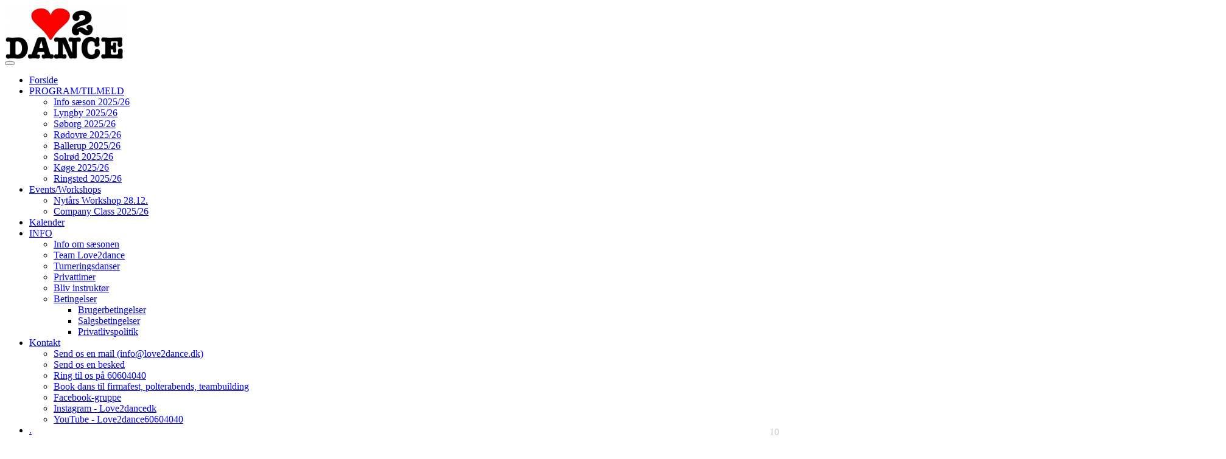

--- FILE ---
content_type: text/html; charset=utf-8
request_url: https://www.google.com/maps/d/embed?mid=1iasyYTVI1S5byq5NJaxhA6mK7eeZA-c&ehbc=2E312F
body_size: 7728
content:
<!DOCTYPE html><html itemscope itemtype="http://schema.org/WebSite"><head><script nonce="xrcn4hScvemapLZcpsFaEw">window['ppConfig'] = {productName: '06194a8f37177242d55a18e38c5a91c6', deleteIsEnforced:  false , sealIsEnforced:  false , heartbeatRate:  0.5 , periodicReportingRateMillis:  60000.0 , disableAllReporting:  false };(function(){'use strict';function k(a){var b=0;return function(){return b<a.length?{done:!1,value:a[b++]}:{done:!0}}}function l(a){var b=typeof Symbol!="undefined"&&Symbol.iterator&&a[Symbol.iterator];if(b)return b.call(a);if(typeof a.length=="number")return{next:k(a)};throw Error(String(a)+" is not an iterable or ArrayLike");}var m=typeof Object.defineProperties=="function"?Object.defineProperty:function(a,b,c){if(a==Array.prototype||a==Object.prototype)return a;a[b]=c.value;return a};
function n(a){a=["object"==typeof globalThis&&globalThis,a,"object"==typeof window&&window,"object"==typeof self&&self,"object"==typeof global&&global];for(var b=0;b<a.length;++b){var c=a[b];if(c&&c.Math==Math)return c}throw Error("Cannot find global object");}var p=n(this);function q(a,b){if(b)a:{var c=p;a=a.split(".");for(var d=0;d<a.length-1;d++){var e=a[d];if(!(e in c))break a;c=c[e]}a=a[a.length-1];d=c[a];b=b(d);b!=d&&b!=null&&m(c,a,{configurable:!0,writable:!0,value:b})}}
q("Object.is",function(a){return a?a:function(b,c){return b===c?b!==0||1/b===1/c:b!==b&&c!==c}});q("Array.prototype.includes",function(a){return a?a:function(b,c){var d=this;d instanceof String&&(d=String(d));var e=d.length;c=c||0;for(c<0&&(c=Math.max(c+e,0));c<e;c++){var f=d[c];if(f===b||Object.is(f,b))return!0}return!1}});
q("String.prototype.includes",function(a){return a?a:function(b,c){if(this==null)throw new TypeError("The 'this' value for String.prototype.includes must not be null or undefined");if(b instanceof RegExp)throw new TypeError("First argument to String.prototype.includes must not be a regular expression");return this.indexOf(b,c||0)!==-1}});function r(a,b,c){a("https://csp.withgoogle.com/csp/proto/"+encodeURIComponent(b),JSON.stringify(c))}function t(){var a;if((a=window.ppConfig)==null?0:a.disableAllReporting)return function(){};var b,c,d,e;return(e=(b=window)==null?void 0:(c=b.navigator)==null?void 0:(d=c.sendBeacon)==null?void 0:d.bind(navigator))!=null?e:u}function u(a,b){var c=new XMLHttpRequest;c.open("POST",a);c.send(b)}
function v(){var a=(w=Object.prototype)==null?void 0:w.__lookupGetter__("__proto__"),b=x,c=y;return function(){var d=a.call(this),e,f,g,h;r(c,b,{type:"ACCESS_GET",origin:(f=window.location.origin)!=null?f:"unknown",report:{className:(g=d==null?void 0:(e=d.constructor)==null?void 0:e.name)!=null?g:"unknown",stackTrace:(h=Error().stack)!=null?h:"unknown"}});return d}}
function z(){var a=(A=Object.prototype)==null?void 0:A.__lookupSetter__("__proto__"),b=x,c=y;return function(d){d=a.call(this,d);var e,f,g,h;r(c,b,{type:"ACCESS_SET",origin:(f=window.location.origin)!=null?f:"unknown",report:{className:(g=d==null?void 0:(e=d.constructor)==null?void 0:e.name)!=null?g:"unknown",stackTrace:(h=Error().stack)!=null?h:"unknown"}});return d}}function B(a,b){C(a.productName,b);setInterval(function(){C(a.productName,b)},a.periodicReportingRateMillis)}
var D="constructor __defineGetter__ __defineSetter__ hasOwnProperty __lookupGetter__ __lookupSetter__ isPrototypeOf propertyIsEnumerable toString valueOf __proto__ toLocaleString x_ngfn_x".split(" "),E=D.concat,F=navigator.userAgent.match(/Firefox\/([0-9]+)\./),G=(!F||F.length<2?0:Number(F[1])<75)?["toSource"]:[],H;if(G instanceof Array)H=G;else{for(var I=l(G),J,K=[];!(J=I.next()).done;)K.push(J.value);H=K}var L=E.call(D,H),M=[];
function C(a,b){for(var c=[],d=l(Object.getOwnPropertyNames(Object.prototype)),e=d.next();!e.done;e=d.next())e=e.value,L.includes(e)||M.includes(e)||c.push(e);e=Object.prototype;d=[];for(var f=0;f<c.length;f++){var g=c[f];d[f]={name:g,descriptor:Object.getOwnPropertyDescriptor(Object.prototype,g),type:typeof e[g]}}if(d.length!==0){c=l(d);for(e=c.next();!e.done;e=c.next())M.push(e.value.name);var h;r(b,a,{type:"SEAL",origin:(h=window.location.origin)!=null?h:"unknown",report:{blockers:d}})}};var N=Math.random(),O=t(),P=window.ppConfig;P&&(P.disableAllReporting||P.deleteIsEnforced&&P.sealIsEnforced||N<P.heartbeatRate&&r(O,P.productName,{origin:window.location.origin,type:"HEARTBEAT"}));var y=t(),Q=window.ppConfig;if(Q)if(Q.deleteIsEnforced)delete Object.prototype.__proto__;else if(!Q.disableAllReporting){var x=Q.productName;try{var w,A;Object.defineProperty(Object.prototype,"__proto__",{enumerable:!1,get:v(),set:z()})}catch(a){}}
(function(){var a=t(),b=window.ppConfig;b&&(b.sealIsEnforced?Object.seal(Object.prototype):b.disableAllReporting||(document.readyState!=="loading"?B(b,a):document.addEventListener("DOMContentLoaded",function(){B(b,a)})))})();}).call(this);
</script><title itemprop="name">LOVE2DANCE DANSESKOLE - Google My Maps</title><meta name="robots" content="noindex,nofollow"/><meta http-equiv="X-UA-Compatible" content="IE=edge,chrome=1"><meta name="viewport" content="initial-scale=1.0,minimum-scale=1.0,maximum-scale=1.0,user-scalable=0,width=device-width"/><meta name="description" itemprop="description" content="Love2dance danseskole. www.love2dance.dk tlf 60604040 dans for alle 2-99 år"/><meta itemprop="url" content="https://www.google.com/maps/d/viewer?mid=1iasyYTVI1S5byq5NJaxhA6mK7eeZA-c"/><meta itemprop="image" content="https://www.google.com/maps/d/thumbnail?mid=1iasyYTVI1S5byq5NJaxhA6mK7eeZA-c"/><meta property="og:type" content="website"/><meta property="og:title" content="LOVE2DANCE DANSESKOLE - Google My Maps"/><meta property="og:description" content="Love2dance danseskole. www.love2dance.dk tlf 60604040 dans for alle 2-99 år"/><meta property="og:url" content="https://www.google.com/maps/d/viewer?mid=1iasyYTVI1S5byq5NJaxhA6mK7eeZA-c"/><meta property="og:image" content="https://www.google.com/maps/d/thumbnail?mid=1iasyYTVI1S5byq5NJaxhA6mK7eeZA-c"/><meta property="og:site_name" content="Google My Maps"/><meta name="twitter:card" content="summary_large_image"/><meta name="twitter:title" content="LOVE2DANCE DANSESKOLE - Google My Maps"/><meta name="twitter:description" content="Love2dance danseskole. www.love2dance.dk tlf 60604040 dans for alle 2-99 år"/><meta name="twitter:image:src" content="https://www.google.com/maps/d/thumbnail?mid=1iasyYTVI1S5byq5NJaxhA6mK7eeZA-c"/><link rel="stylesheet" id="gmeviewer-styles" href="https://www.gstatic.com/mapspro/_/ss/k=mapspro.gmeviewer.ZPef100W6CI.L.W.O/am=AAAE/d=0/rs=ABjfnFU-qGe8BTkBR_LzMLwzNczeEtSkkw" nonce="PXsIAiOeyyxgROl80xgOhw"><link rel="stylesheet" href="https://fonts.googleapis.com/css?family=Roboto:300,400,500,700" nonce="PXsIAiOeyyxgROl80xgOhw"><link rel="shortcut icon" href="//www.gstatic.com/mapspro/images/favicon-001.ico"><link rel="canonical" href="https://www.google.com/mymaps/viewer?mid=1iasyYTVI1S5byq5NJaxhA6mK7eeZA-c&amp;hl=en_US"></head><body jscontroller="O1VPAb" jsaction="click:cOuCgd;"><div class="c4YZDc HzV7m-b7CEbf SfQLQb-QClCJf-giiMnc SfQLQb-dIxMhd-bN97Pc-b3rLgd"><div class="jQhVs-haAclf"><div class="jQhVs-uMX1Ee-My5Dr-purZT-uDEFge"><div class="jQhVs-uMX1Ee-My5Dr-purZT-uDEFge-bN97Pc"><div class="jQhVs-uMX1Ee-My5Dr-purZT-uDEFge-Bz112c"></div><div class="jQhVs-uMX1Ee-My5Dr-purZT-uDEFge-fmcmS-haAclf"><div class="jQhVs-uMX1Ee-My5Dr-purZT-uDEFge-fmcmS">Open full screen to view more</div></div></div></div></div><div class="i4ewOd-haAclf"><div class="i4ewOd-UzWXSb" id="map-canvas"></div></div><div class="X3SwIb-haAclf NBDE7b-oxvKad"><div class="X3SwIb-i8xkGf"></div></div><div class="Te60Vd-ZMv3u dIxMhd-bN97Pc-b3rLgd"><div class="dIxMhd-bN97Pc-Tswv1b-Bz112c"></div><div class="dIxMhd-bN97Pc-b3rLgd-fmcmS">This map was created by a user. <a href="//support.google.com/mymaps/answer/3024454?hl=en&amp;amp;ref_topic=3188329" target="_blank">Learn how to create your own.</a></div><div class="dIxMhd-bN97Pc-b3rLgd-TvD9Pc" title="Close"></div></div><script nonce="xrcn4hScvemapLZcpsFaEw">this.gbar_=this.gbar_||{};(function(_){var window=this;
try{
_.Fd=function(a,b,c){if(!a.j)if(c instanceof Array)for(var d of c)_.Fd(a,b,d);else{d=(0,_.y)(a.C,a,b);const e=a.v+c;a.v++;b.dataset.eqid=e;a.B[e]=d;b&&b.addEventListener?b.addEventListener(c,d,!1):b&&b.attachEvent?b.attachEvent("on"+c,d):a.o.log(Error("t`"+b))}};
}catch(e){_._DumpException(e)}
try{
var Gd=document.querySelector(".gb_J .gb_B"),Hd=document.querySelector("#gb.gb_ad");Gd&&!Hd&&_.Fd(_.od,Gd,"click");
}catch(e){_._DumpException(e)}
try{
_.qh=function(a){if(a.v)return a.v;for(const b in a.i)if(a.i[b].ka()&&a.i[b].B())return a.i[b];return null};_.rh=function(a,b){a.i[b.J()]=b};var sh=new class extends _.N{constructor(){var a=_.$c;super();this.B=a;this.v=null;this.o={};this.C={};this.i={};this.j=null}A(a){this.i[a]&&(_.qh(this)&&_.qh(this).J()==a||this.i[a].P(!0))}Ua(a){this.j=a;for(const b in this.i)this.i[b].ka()&&this.i[b].Ua(a)}oc(a){return a in this.i?this.i[a]:null}};_.rd("dd",sh);
}catch(e){_._DumpException(e)}
try{
_.Ji=function(a,b){return _.H(a,36,b)};
}catch(e){_._DumpException(e)}
try{
var Ki=document.querySelector(".gb_z .gb_B"),Li=document.querySelector("#gb.gb_ad");Ki&&!Li&&_.Fd(_.od,Ki,"click");
}catch(e){_._DumpException(e)}
})(this.gbar_);
// Google Inc.
</script><script nonce="xrcn4hScvemapLZcpsFaEw">
  function _DumpException(e) {
    if (window.console) {
      window.console.error(e.stack);
    }
  }
  var _pageData = "[[1,null,null,null,null,null,null,null,null,null,\"at\",\"\",\"\",1768733073413,\"\",\"en_US\",false,[],\"https://www.google.com/maps/d/viewer?mid\\u003d1iasyYTVI1S5byq5NJaxhA6mK7eeZA-c\",\"https://www.google.com/maps/d/embed?mid\\u003d1iasyYTVI1S5byq5NJaxhA6mK7eeZA-c\\u0026ehbc\\u003d2E312F\",\"https://www.google.com/maps/d/edit?mid\\u003d1iasyYTVI1S5byq5NJaxhA6mK7eeZA-c\",\"https://www.google.com/maps/d/thumbnail?mid\\u003d1iasyYTVI1S5byq5NJaxhA6mK7eeZA-c\",null,null,true,\"https://www.google.com/maps/d/print?mid\\u003d1iasyYTVI1S5byq5NJaxhA6mK7eeZA-c\",\"https://www.google.com/maps/d/pdf?mid\\u003d1iasyYTVI1S5byq5NJaxhA6mK7eeZA-c\",\"https://www.google.com/maps/d/viewer?mid\\u003d1iasyYTVI1S5byq5NJaxhA6mK7eeZA-c\",null,false,\"/maps/d\",\"maps/sharing\",\"//www.google.com/intl/en_US/help/terms_maps.html\",true,\"https://docs.google.com/picker\",null,false,null,[[[\"//www.gstatic.com/mapspro/images/google-my-maps-logo-regular-001.png\",143,25],[\"//www.gstatic.com/mapspro/images/google-my-maps-logo-regular-2x-001.png\",286,50]],[[\"//www.gstatic.com/mapspro/images/google-my-maps-logo-small-001.png\",113,20],[\"//www.gstatic.com/mapspro/images/google-my-maps-logo-small-2x-001.png\",226,40]]],1,\"https://www.gstatic.com/mapspro/_/js/k\\u003dmapspro.gmeviewer.en_US.knJKv4m5-eY.O/am\\u003dAAAE/d\\u003d0/rs\\u003dABjfnFWJ7eYXBrZ1WlLyBY6MwF9-imcrgg/m\\u003dgmeviewer_base\",null,null,true,null,\"US\",null,null,null,null,null,null,true],[\"mf.map\",\"1iasyYTVI1S5byq5NJaxhA6mK7eeZA-c\",\"LOVE2DANCE DANSESKOLE\",null,[11.8005337,55.76898629999999,12.499073,55.4417645],[11.8005337,55.76898629999999,12.499073,55.4417645],[[null,\"bvm3yvxUhhQ\",\"Love2dance\",\"\",[[[\"https://mt.googleapis.com/vt/icon/name\\u003dicons/onion/SHARED-mymaps-pin-container-bg_4x.png,icons/onion/SHARED-mymaps-pin-container_4x.png,icons/onion/1899-blank-shape_pin_4x.png\\u0026highlight\\u003dff000000,0288D1\\u0026scale\\u003d2.0\"],null,1,1,[[null,[55.53342199999999,12.21604]],\"0\",null,\"bvm3yvxUhhQ\",[55.53342199999999,12.21604],[0,-128],\"4BBFEA89594A973B\"],[[\"Love2dance Solrød\"]]],[[\"https://mt.googleapis.com/vt/icon/name\\u003dicons/onion/SHARED-mymaps-pin-container-bg_4x.png,icons/onion/SHARED-mymaps-pin-container_4x.png,icons/onion/1899-blank-shape_pin_4x.png\\u0026highlight\\u003dff000000,0288D1\\u0026scale\\u003d2.0\"],null,1,1,[[null,[55.4546789,12.1836898]],\"0\",null,\"bvm3yvxUhhQ\",[55.4546789,12.1836898],[0,-128],\"4BBFEAD1775B6FD0\"],[[\"Love2dance Køge\"]]],[[\"https://mt.googleapis.com/vt/icon/name\\u003dicons/onion/SHARED-mymaps-pin-container-bg_4x.png,icons/onion/SHARED-mymaps-pin-container_4x.png,icons/onion/1899-blank-shape_pin_4x.png\\u0026highlight\\u003dff000000,0288D1\\u0026scale\\u003d2.0\"],null,1,1,[[null,[55.76898629999999,12.499073]],\"0\",null,\"bvm3yvxUhhQ\",[55.76898629999999,12.499073],[0,-128],\"4BBFEB0E13C07A65\"],[[\"Love2dance Lyngby\"]]],[[\"https://mt.googleapis.com/vt/icon/name\\u003dicons/onion/SHARED-mymaps-pin-container-bg_4x.png,icons/onion/SHARED-mymaps-pin-container_4x.png,icons/onion/1899-blank-shape_pin_4x.png\\u0026highlight\\u003dff000000,0288D1\\u0026scale\\u003d2.0\"],null,1,1,[[null,[55.7266731,12.3565971]],\"0\",null,\"bvm3yvxUhhQ\",[55.7266731,12.3565971],[0,-128],\"4BBFF0F969E96C86\"],[[\"Love2dance Ballerup\"]]],[[\"https://mt.googleapis.com/vt/icon/name\\u003dicons/onion/SHARED-mymaps-pin-container-bg_4x.png,icons/onion/SHARED-mymaps-pin-container_4x.png,icons/onion/1899-blank-shape_pin_4x.png\\u0026highlight\\u003dff000000,0288D1\\u0026scale\\u003d2.0\"],null,1,1,[[null,[55.7251013,12.4798432]],\"0\",null,\"bvm3yvxUhhQ\",[55.7251013,12.4798432],[0,-128],\"4BBFF298AF6485D4\"],[[\"Love2dance Gyngemosehal\"]]],[[\"https://mt.googleapis.com/vt/icon/name\\u003dicons/onion/SHARED-mymaps-pin-container-bg_4x.png,icons/onion/SHARED-mymaps-pin-container_4x.png,icons/onion/1899-blank-shape_pin_4x.png\\u0026highlight\\u003dff000000,0288D1\\u0026scale\\u003d2.0\"],null,1,1,[[null,[55.68528220000001,12.4624785]],\"0\",null,\"bvm3yvxUhhQ\",[55.6852822,12.4624785],[0,-128],\"4BBFF396415A03A4\"],[[\"Love2dance Rødovre\"]]],[[\"https://mt.googleapis.com/vt/icon/name\\u003dicons/onion/SHARED-mymaps-pin-container-bg_4x.png,icons/onion/SHARED-mymaps-pin-container_4x.png,icons/onion/1899-blank-shape_pin_4x.png\\u0026highlight\\u003dff000000,0288D1\\u0026scale\\u003d2.0\"],null,1,1,[[null,[55.4417645,11.8005337]],\"0\",null,\"bvm3yvxUhhQ\",[55.4417645,11.8005337],[0,-128],\"53FA5C9B4F5FDAAC\"],[[\"Love2dance Ringsted\"]]]],null,null,true,null,null,null,null,[[\"bvm3yvxUhhQ\",1,null,null,null,\"https://www.google.com/maps/d/kml?mid\\u003d1iasyYTVI1S5byq5NJaxhA6mK7eeZA-c\\u0026resourcekey\\u0026lid\\u003dbvm3yvxUhhQ\",null,null,null,null,null,2,null,[[[\"4BBFEA89594A973B\",[[[55.53342199999999,12.21604]]],null,null,0,[[\"navn\",[\"Love2dance Solrød\"],1],[\"beskrivelse\",[\"www.love2dance.dk tlf 60604040 Dansehold for alle 2-99 år.\"],1],null,null,[null,\"ChIJV0F5EeL2UkYRGaVbvrS59Kg\",true]],null,0],[\"4BBFEAD1775B6FD0\",[[[55.4546789,12.1836898]]],null,null,0,[[\"navn\",[\"Love2dance Køge\"],1],[\"beskrivelse\",[\"www.love2dance.dk tlf 60604040 Dansehold for alle 2-99 år.\"],1],null,null,[null,\"ChIJxVRDGlPwUkYRqOjrh23NLf0\",true]],null,1],[\"4BBFEB0E13C07A65\",[[[55.76898629999999,12.499073]]],null,null,0,[[\"navn\",[\"Love2dance Lyngby\"],1],[\"beskrivelse\",[\"www.love2dance.dk tlf 60604040 Dansehold for alle 2-99 år.\"],1],null,null,[null,\"ChIJ-0a70WpOUkYRVQNCPm2fmv4\",true]],null,2],[\"4BBFF0F969E96C86\",[[[55.7266731,12.3565971]]],null,null,0,[[\"navn\",[\"Love2dance Ballerup\"],1],[\"beskrivelse\",[\"www.love2dance.dk tlf 60604040 Dansehold for alle 2-99 år.\"],1],[[null,\"https://mymaps.usercontent.google.com/hostedimage/m/*/[base64]?fife\"]],null,[null,\"ChIJnSVDHZBaUkYRT24CmvBdfrI\",true]],null,3],[\"4BBFF298AF6485D4\",[[[55.7251013,12.4798432]]],null,null,0,[[\"navn\",[\"Love2dance Gyngemosehal\"],1],[\"beskrivelse\",[\"www.love2dance.dk tlf 60604040 Dansehold for alle 2-99 år., Gyngemose parkvej 3, 2860 Søborg\"],1],[[null,\"https://mymaps.usercontent.google.com/hostedimage/m/*/[base64]?fife\"]],null,[null,\"ChIJKWQS0pRRUkYR7ZEjzEvg-uU\",false]],null,4],[\"4BBFF396415A03A4\",[[[55.6852822,12.4624785]]],null,null,0,[[\"navn\",[\"Love2dance Rødovre\"],1],[\"beskrivelse\",[\"www.love2dance.dk tlf 60604040 Dansehold for alle 2-99 år.\"],1],null,null,[null,\"ChIJ39xX6atRUkYRlnmHLCvXw9o\",true]],null,5],[\"53FA5C9B4F5FDAAC\",[[[55.4417645,11.8005337]]],null,null,0,[[\"navn\",[\"Love2dance Ringsted\"],1],null,null,null,[null,\"ChIJEX_L9MSRUkYRpDQytk0eARU\",true]],null,6]],[[[\"https://mt.googleapis.com/vt/icon/name\\u003dicons/onion/SHARED-mymaps-pin-container-bg_4x.png,icons/onion/SHARED-mymaps-pin-container_4x.png,icons/onion/1899-blank-shape_pin_4x.png\\u0026highlight\\u003dff000000,0288D1\\u0026scale\\u003d2.0\",[32,64]],[[\"000000\",1],1200],[[\"000000\",0.30196078431372547],[\"000000\",1],1200]]]]]],null,null,null,null,null,1]],[2],null,null,\"mapspro_in_drive\",\"1iasyYTVI1S5byq5NJaxhA6mK7eeZA-c\",\"https://drive.google.com/abuse?id\\u003d1iasyYTVI1S5byq5NJaxhA6mK7eeZA-c\",true,false,false,\"Love2dance danseskole. www.love2dance.dk tlf 60604040 dans for alle 2-99 år\",2,false,\"https://www.google.com/maps/d/kml?mid\\u003d1iasyYTVI1S5byq5NJaxhA6mK7eeZA-c\\u0026resourcekey\",767403,false,false,\"Love2dance danseskole. www.love2dance.dk tlf 60604040 dans for alle 2-99 år\",true,\"\",true,[\"Fritz Wehner\",\"https://lh3.googleusercontent.com/a-/ALV-UjWcEiw2ZF_Qr8oce9XX_B2zqtOKY4FdZxRpeoXy5B6gQfifVIqM\"],[null,null,[1743341882,63651001],[1743341882,183000000]],false,\"https://support.google.com/legal/troubleshooter/1114905#ts\\u003d9723198%2C1115689\"]]";</script><script type="text/javascript" src="//maps.googleapis.com/maps/api/js?v=3.61&client=google-maps-pro&language=en_US&region=US&libraries=places,visualization,geometry,search" nonce="xrcn4hScvemapLZcpsFaEw"></script><script id="base-js" src="https://www.gstatic.com/mapspro/_/js/k=mapspro.gmeviewer.en_US.knJKv4m5-eY.O/am=AAAE/d=0/rs=ABjfnFWJ7eYXBrZ1WlLyBY6MwF9-imcrgg/m=gmeviewer_base" nonce="xrcn4hScvemapLZcpsFaEw"></script><script nonce="xrcn4hScvemapLZcpsFaEw">_startApp();</script></div><div ng-non-bindable=""><div class="gb_L">Google apps</div></div><script nonce="xrcn4hScvemapLZcpsFaEw">this.gbar_=this.gbar_||{};(function(_){var window=this;
try{
var Od;Od=class extends _.sd{};_.Pd=function(a,b){if(b in a.i)return a.i[b];throw new Od;};_.Qd=function(a){return _.Pd(_.pd.i(),a)};
}catch(e){_._DumpException(e)}
try{
/*

 Copyright Google LLC
 SPDX-License-Identifier: Apache-2.0
*/
var Td;_.Rd=function(a){const b=a.length;if(b>0){const c=Array(b);for(let d=0;d<b;d++)c[d]=a[d];return c}return[]};Td=function(a){return new _.Sd(b=>b.substr(0,a.length+1).toLowerCase()===a+":")};_.Ud=globalThis.trustedTypes;_.Vd=class{constructor(a){this.i=a}toString(){return this.i}};_.Wd=new _.Vd("about:invalid#zClosurez");_.Sd=class{constructor(a){this.Wh=a}};_.Xd=[Td("data"),Td("http"),Td("https"),Td("mailto"),Td("ftp"),new _.Sd(a=>/^[^:]*([/?#]|$)/.test(a))];_.Yd=class{constructor(a){this.i=a}toString(){return this.i+""}};_.Zd=new _.Yd(_.Ud?_.Ud.emptyHTML:"");
}catch(e){_._DumpException(e)}
try{
var de,pe,se,ce,ee,je;_.$d=function(a){return a==null?a:(0,_.Na)(a)?a|0:void 0};_.ae=function(a){if(a==null)return a;if(typeof a==="string"&&a)a=+a;else if(typeof a!=="number")return;return(0,_.Na)(a)?a|0:void 0};_.be=function(a,b){return a.lastIndexOf(b,0)==0};de=function(){let a=null;if(!ce)return a;try{const b=c=>c;a=ce.createPolicy("ogb-qtm#html",{createHTML:b,createScript:b,createScriptURL:b})}catch(b){}return a};_.fe=function(){ee===void 0&&(ee=de());return ee};
_.he=function(a){const b=_.fe();a=b?b.createScriptURL(a):a;return new _.ge(a)};_.ie=function(a){if(a instanceof _.ge)return a.i;throw Error("x");};_.ke=function(a){if(je.test(a))return a};_.le=function(a){if(a instanceof _.Vd)if(a instanceof _.Vd)a=a.i;else throw Error("x");else a=_.ke(a);return a};_.me=function(a,b=document){let c;const d=(c=b.querySelector)==null?void 0:c.call(b,`${a}[nonce]`);return d==null?"":d.nonce||d.getAttribute("nonce")||""};
_.ne=function(a,b,c,d){return _.$d(_.Pc(a,b,c,d))};_.R=function(a,b,c){return _.Ma(_.Pc(a,b,c,_.Oc))};_.oe=function(a,b){return _.ae(_.Pc(a,b,void 0,_.Oc))};pe=class extends _.M{constructor(a){super(a)}Yb(a){return _.K(this,24,a)}};_.qe=function(){return _.B(_.kd,pe,1)};_.re=function(a){var b=_.Ka(a);return b=="array"||b=="object"&&typeof a.length=="number"};ce=_.Ud;_.ge=class{constructor(a){this.i=a}toString(){return this.i+""}};je=/^\s*(?!javascript:)(?:[\w+.-]+:|[^:/?#]*(?:[/?#]|$))/i;var ye,Ce,te;_.ve=function(a){return a?new te(_.ue(a)):se||(se=new te)};_.we=function(a,b){return typeof b==="string"?a.getElementById(b):b};_.S=function(a,b){var c=b||document;c.getElementsByClassName?a=c.getElementsByClassName(a)[0]:(c=document,a=a?(b||c).querySelector(a?"."+a:""):_.xe(c,"*",a,b)[0]||null);return a||null};_.xe=function(a,b,c,d){a=d||a;return(b=b&&b!="*"?String(b).toUpperCase():"")||c?a.querySelectorAll(b+(c?"."+c:"")):a.getElementsByTagName("*")};
_.ze=function(a,b){_.Bb(b,function(c,d){d=="style"?a.style.cssText=c:d=="class"?a.className=c:d=="for"?a.htmlFor=c:ye.hasOwnProperty(d)?a.setAttribute(ye[d],c):_.be(d,"aria-")||_.be(d,"data-")?a.setAttribute(d,c):a[d]=c})};ye={cellpadding:"cellPadding",cellspacing:"cellSpacing",colspan:"colSpan",frameborder:"frameBorder",height:"height",maxlength:"maxLength",nonce:"nonce",role:"role",rowspan:"rowSpan",type:"type",usemap:"useMap",valign:"vAlign",width:"width"};
_.Ae=function(a){return a?a.defaultView:window};_.De=function(a,b){const c=b[1],d=_.Be(a,String(b[0]));c&&(typeof c==="string"?d.className=c:Array.isArray(c)?d.className=c.join(" "):_.ze(d,c));b.length>2&&Ce(a,d,b);return d};Ce=function(a,b,c){function d(e){e&&b.appendChild(typeof e==="string"?a.createTextNode(e):e)}for(let e=2;e<c.length;e++){const f=c[e];!_.re(f)||_.Lb(f)&&f.nodeType>0?d(f):_.fc(f&&typeof f.length=="number"&&typeof f.item=="function"?_.Rd(f):f,d)}};
_.Ee=function(a){return _.Be(document,a)};_.Be=function(a,b){b=String(b);a.contentType==="application/xhtml+xml"&&(b=b.toLowerCase());return a.createElement(b)};_.Fe=function(a){let b;for(;b=a.firstChild;)a.removeChild(b)};_.Ge=function(a){return a&&a.parentNode?a.parentNode.removeChild(a):null};_.He=function(a,b){return a&&b?a==b||a.contains(b):!1};_.ue=function(a){return a.nodeType==9?a:a.ownerDocument||a.document};te=function(a){this.i=a||_.t.document||document};_.n=te.prototype;
_.n.H=function(a){return _.we(this.i,a)};_.n.Ra=function(a,b,c){return _.De(this.i,arguments)};_.n.appendChild=function(a,b){a.appendChild(b)};_.n.Pe=_.Fe;_.n.tg=_.Ge;_.n.rg=_.He;
}catch(e){_._DumpException(e)}
try{
_.Qi=function(a){const b=_.me("script",a.ownerDocument);b&&a.setAttribute("nonce",b)};_.Ri=function(a){if(!a)return null;a=_.G(a,4);var b;a===null||a===void 0?b=null:b=_.he(a);return b};_.Si=function(a,b,c){a=a.ha;return _.yb(a,a[_.v]|0,b,c)!==void 0};_.Ti=class extends _.M{constructor(a){super(a)}};_.Ui=function(a,b){return(b||document).getElementsByTagName(String(a))};
}catch(e){_._DumpException(e)}
try{
var Wi=function(a,b,c){a<b?Vi(a+1,b):_.$c.log(Error("W`"+a+"`"+b),{url:c})},Vi=function(a,b){if(Xi){const c=_.Ee("SCRIPT");c.async=!0;c.type="text/javascript";c.charset="UTF-8";c.src=_.ie(Xi);_.Qi(c);c.onerror=_.Ob(Wi,a,b,c.src);_.Ui("HEAD")[0].appendChild(c)}},Yi=class extends _.M{constructor(a){super(a)}};var Zi=_.B(_.kd,Yi,17)||new Yi,$i,Xi=($i=_.B(Zi,_.Ti,1))?_.Ri($i):null,aj,bj=(aj=_.B(Zi,_.Ti,2))?_.Ri(aj):null,cj=function(){Vi(1,2);if(bj){const a=_.Ee("LINK");a.setAttribute("type","text/css");a.href=_.ie(bj).toString();a.rel="stylesheet";let b=_.me("style",document);b&&a.setAttribute("nonce",b);_.Ui("HEAD")[0].appendChild(a)}};(function(){const a=_.qe();if(_.R(a,18))cj();else{const b=_.oe(a,19)||0;window.addEventListener("load",()=>{window.setTimeout(cj,b)})}})();
}catch(e){_._DumpException(e)}
})(this.gbar_);
// Google Inc.
</script></body></html>

--- FILE ---
content_type: text/html; charset=utf-8
request_url: https://www.google.com/recaptcha/api2/anchor?ar=1&k=6Lc5vukUAAAAALC2Q_PukoQ-YOAjed9cGlfFGCXq&co=aHR0cHM6Ly93d3cubG92ZTJkYW5jZS5kazo0NDM.&hl=en&v=PoyoqOPhxBO7pBk68S4YbpHZ&size=normal&anchor-ms=20000&execute-ms=30000&cb=ikn4akvyt3da
body_size: 49213
content:
<!DOCTYPE HTML><html dir="ltr" lang="en"><head><meta http-equiv="Content-Type" content="text/html; charset=UTF-8">
<meta http-equiv="X-UA-Compatible" content="IE=edge">
<title>reCAPTCHA</title>
<style type="text/css">
/* cyrillic-ext */
@font-face {
  font-family: 'Roboto';
  font-style: normal;
  font-weight: 400;
  font-stretch: 100%;
  src: url(//fonts.gstatic.com/s/roboto/v48/KFO7CnqEu92Fr1ME7kSn66aGLdTylUAMa3GUBHMdazTgWw.woff2) format('woff2');
  unicode-range: U+0460-052F, U+1C80-1C8A, U+20B4, U+2DE0-2DFF, U+A640-A69F, U+FE2E-FE2F;
}
/* cyrillic */
@font-face {
  font-family: 'Roboto';
  font-style: normal;
  font-weight: 400;
  font-stretch: 100%;
  src: url(//fonts.gstatic.com/s/roboto/v48/KFO7CnqEu92Fr1ME7kSn66aGLdTylUAMa3iUBHMdazTgWw.woff2) format('woff2');
  unicode-range: U+0301, U+0400-045F, U+0490-0491, U+04B0-04B1, U+2116;
}
/* greek-ext */
@font-face {
  font-family: 'Roboto';
  font-style: normal;
  font-weight: 400;
  font-stretch: 100%;
  src: url(//fonts.gstatic.com/s/roboto/v48/KFO7CnqEu92Fr1ME7kSn66aGLdTylUAMa3CUBHMdazTgWw.woff2) format('woff2');
  unicode-range: U+1F00-1FFF;
}
/* greek */
@font-face {
  font-family: 'Roboto';
  font-style: normal;
  font-weight: 400;
  font-stretch: 100%;
  src: url(//fonts.gstatic.com/s/roboto/v48/KFO7CnqEu92Fr1ME7kSn66aGLdTylUAMa3-UBHMdazTgWw.woff2) format('woff2');
  unicode-range: U+0370-0377, U+037A-037F, U+0384-038A, U+038C, U+038E-03A1, U+03A3-03FF;
}
/* math */
@font-face {
  font-family: 'Roboto';
  font-style: normal;
  font-weight: 400;
  font-stretch: 100%;
  src: url(//fonts.gstatic.com/s/roboto/v48/KFO7CnqEu92Fr1ME7kSn66aGLdTylUAMawCUBHMdazTgWw.woff2) format('woff2');
  unicode-range: U+0302-0303, U+0305, U+0307-0308, U+0310, U+0312, U+0315, U+031A, U+0326-0327, U+032C, U+032F-0330, U+0332-0333, U+0338, U+033A, U+0346, U+034D, U+0391-03A1, U+03A3-03A9, U+03B1-03C9, U+03D1, U+03D5-03D6, U+03F0-03F1, U+03F4-03F5, U+2016-2017, U+2034-2038, U+203C, U+2040, U+2043, U+2047, U+2050, U+2057, U+205F, U+2070-2071, U+2074-208E, U+2090-209C, U+20D0-20DC, U+20E1, U+20E5-20EF, U+2100-2112, U+2114-2115, U+2117-2121, U+2123-214F, U+2190, U+2192, U+2194-21AE, U+21B0-21E5, U+21F1-21F2, U+21F4-2211, U+2213-2214, U+2216-22FF, U+2308-230B, U+2310, U+2319, U+231C-2321, U+2336-237A, U+237C, U+2395, U+239B-23B7, U+23D0, U+23DC-23E1, U+2474-2475, U+25AF, U+25B3, U+25B7, U+25BD, U+25C1, U+25CA, U+25CC, U+25FB, U+266D-266F, U+27C0-27FF, U+2900-2AFF, U+2B0E-2B11, U+2B30-2B4C, U+2BFE, U+3030, U+FF5B, U+FF5D, U+1D400-1D7FF, U+1EE00-1EEFF;
}
/* symbols */
@font-face {
  font-family: 'Roboto';
  font-style: normal;
  font-weight: 400;
  font-stretch: 100%;
  src: url(//fonts.gstatic.com/s/roboto/v48/KFO7CnqEu92Fr1ME7kSn66aGLdTylUAMaxKUBHMdazTgWw.woff2) format('woff2');
  unicode-range: U+0001-000C, U+000E-001F, U+007F-009F, U+20DD-20E0, U+20E2-20E4, U+2150-218F, U+2190, U+2192, U+2194-2199, U+21AF, U+21E6-21F0, U+21F3, U+2218-2219, U+2299, U+22C4-22C6, U+2300-243F, U+2440-244A, U+2460-24FF, U+25A0-27BF, U+2800-28FF, U+2921-2922, U+2981, U+29BF, U+29EB, U+2B00-2BFF, U+4DC0-4DFF, U+FFF9-FFFB, U+10140-1018E, U+10190-1019C, U+101A0, U+101D0-101FD, U+102E0-102FB, U+10E60-10E7E, U+1D2C0-1D2D3, U+1D2E0-1D37F, U+1F000-1F0FF, U+1F100-1F1AD, U+1F1E6-1F1FF, U+1F30D-1F30F, U+1F315, U+1F31C, U+1F31E, U+1F320-1F32C, U+1F336, U+1F378, U+1F37D, U+1F382, U+1F393-1F39F, U+1F3A7-1F3A8, U+1F3AC-1F3AF, U+1F3C2, U+1F3C4-1F3C6, U+1F3CA-1F3CE, U+1F3D4-1F3E0, U+1F3ED, U+1F3F1-1F3F3, U+1F3F5-1F3F7, U+1F408, U+1F415, U+1F41F, U+1F426, U+1F43F, U+1F441-1F442, U+1F444, U+1F446-1F449, U+1F44C-1F44E, U+1F453, U+1F46A, U+1F47D, U+1F4A3, U+1F4B0, U+1F4B3, U+1F4B9, U+1F4BB, U+1F4BF, U+1F4C8-1F4CB, U+1F4D6, U+1F4DA, U+1F4DF, U+1F4E3-1F4E6, U+1F4EA-1F4ED, U+1F4F7, U+1F4F9-1F4FB, U+1F4FD-1F4FE, U+1F503, U+1F507-1F50B, U+1F50D, U+1F512-1F513, U+1F53E-1F54A, U+1F54F-1F5FA, U+1F610, U+1F650-1F67F, U+1F687, U+1F68D, U+1F691, U+1F694, U+1F698, U+1F6AD, U+1F6B2, U+1F6B9-1F6BA, U+1F6BC, U+1F6C6-1F6CF, U+1F6D3-1F6D7, U+1F6E0-1F6EA, U+1F6F0-1F6F3, U+1F6F7-1F6FC, U+1F700-1F7FF, U+1F800-1F80B, U+1F810-1F847, U+1F850-1F859, U+1F860-1F887, U+1F890-1F8AD, U+1F8B0-1F8BB, U+1F8C0-1F8C1, U+1F900-1F90B, U+1F93B, U+1F946, U+1F984, U+1F996, U+1F9E9, U+1FA00-1FA6F, U+1FA70-1FA7C, U+1FA80-1FA89, U+1FA8F-1FAC6, U+1FACE-1FADC, U+1FADF-1FAE9, U+1FAF0-1FAF8, U+1FB00-1FBFF;
}
/* vietnamese */
@font-face {
  font-family: 'Roboto';
  font-style: normal;
  font-weight: 400;
  font-stretch: 100%;
  src: url(//fonts.gstatic.com/s/roboto/v48/KFO7CnqEu92Fr1ME7kSn66aGLdTylUAMa3OUBHMdazTgWw.woff2) format('woff2');
  unicode-range: U+0102-0103, U+0110-0111, U+0128-0129, U+0168-0169, U+01A0-01A1, U+01AF-01B0, U+0300-0301, U+0303-0304, U+0308-0309, U+0323, U+0329, U+1EA0-1EF9, U+20AB;
}
/* latin-ext */
@font-face {
  font-family: 'Roboto';
  font-style: normal;
  font-weight: 400;
  font-stretch: 100%;
  src: url(//fonts.gstatic.com/s/roboto/v48/KFO7CnqEu92Fr1ME7kSn66aGLdTylUAMa3KUBHMdazTgWw.woff2) format('woff2');
  unicode-range: U+0100-02BA, U+02BD-02C5, U+02C7-02CC, U+02CE-02D7, U+02DD-02FF, U+0304, U+0308, U+0329, U+1D00-1DBF, U+1E00-1E9F, U+1EF2-1EFF, U+2020, U+20A0-20AB, U+20AD-20C0, U+2113, U+2C60-2C7F, U+A720-A7FF;
}
/* latin */
@font-face {
  font-family: 'Roboto';
  font-style: normal;
  font-weight: 400;
  font-stretch: 100%;
  src: url(//fonts.gstatic.com/s/roboto/v48/KFO7CnqEu92Fr1ME7kSn66aGLdTylUAMa3yUBHMdazQ.woff2) format('woff2');
  unicode-range: U+0000-00FF, U+0131, U+0152-0153, U+02BB-02BC, U+02C6, U+02DA, U+02DC, U+0304, U+0308, U+0329, U+2000-206F, U+20AC, U+2122, U+2191, U+2193, U+2212, U+2215, U+FEFF, U+FFFD;
}
/* cyrillic-ext */
@font-face {
  font-family: 'Roboto';
  font-style: normal;
  font-weight: 500;
  font-stretch: 100%;
  src: url(//fonts.gstatic.com/s/roboto/v48/KFO7CnqEu92Fr1ME7kSn66aGLdTylUAMa3GUBHMdazTgWw.woff2) format('woff2');
  unicode-range: U+0460-052F, U+1C80-1C8A, U+20B4, U+2DE0-2DFF, U+A640-A69F, U+FE2E-FE2F;
}
/* cyrillic */
@font-face {
  font-family: 'Roboto';
  font-style: normal;
  font-weight: 500;
  font-stretch: 100%;
  src: url(//fonts.gstatic.com/s/roboto/v48/KFO7CnqEu92Fr1ME7kSn66aGLdTylUAMa3iUBHMdazTgWw.woff2) format('woff2');
  unicode-range: U+0301, U+0400-045F, U+0490-0491, U+04B0-04B1, U+2116;
}
/* greek-ext */
@font-face {
  font-family: 'Roboto';
  font-style: normal;
  font-weight: 500;
  font-stretch: 100%;
  src: url(//fonts.gstatic.com/s/roboto/v48/KFO7CnqEu92Fr1ME7kSn66aGLdTylUAMa3CUBHMdazTgWw.woff2) format('woff2');
  unicode-range: U+1F00-1FFF;
}
/* greek */
@font-face {
  font-family: 'Roboto';
  font-style: normal;
  font-weight: 500;
  font-stretch: 100%;
  src: url(//fonts.gstatic.com/s/roboto/v48/KFO7CnqEu92Fr1ME7kSn66aGLdTylUAMa3-UBHMdazTgWw.woff2) format('woff2');
  unicode-range: U+0370-0377, U+037A-037F, U+0384-038A, U+038C, U+038E-03A1, U+03A3-03FF;
}
/* math */
@font-face {
  font-family: 'Roboto';
  font-style: normal;
  font-weight: 500;
  font-stretch: 100%;
  src: url(//fonts.gstatic.com/s/roboto/v48/KFO7CnqEu92Fr1ME7kSn66aGLdTylUAMawCUBHMdazTgWw.woff2) format('woff2');
  unicode-range: U+0302-0303, U+0305, U+0307-0308, U+0310, U+0312, U+0315, U+031A, U+0326-0327, U+032C, U+032F-0330, U+0332-0333, U+0338, U+033A, U+0346, U+034D, U+0391-03A1, U+03A3-03A9, U+03B1-03C9, U+03D1, U+03D5-03D6, U+03F0-03F1, U+03F4-03F5, U+2016-2017, U+2034-2038, U+203C, U+2040, U+2043, U+2047, U+2050, U+2057, U+205F, U+2070-2071, U+2074-208E, U+2090-209C, U+20D0-20DC, U+20E1, U+20E5-20EF, U+2100-2112, U+2114-2115, U+2117-2121, U+2123-214F, U+2190, U+2192, U+2194-21AE, U+21B0-21E5, U+21F1-21F2, U+21F4-2211, U+2213-2214, U+2216-22FF, U+2308-230B, U+2310, U+2319, U+231C-2321, U+2336-237A, U+237C, U+2395, U+239B-23B7, U+23D0, U+23DC-23E1, U+2474-2475, U+25AF, U+25B3, U+25B7, U+25BD, U+25C1, U+25CA, U+25CC, U+25FB, U+266D-266F, U+27C0-27FF, U+2900-2AFF, U+2B0E-2B11, U+2B30-2B4C, U+2BFE, U+3030, U+FF5B, U+FF5D, U+1D400-1D7FF, U+1EE00-1EEFF;
}
/* symbols */
@font-face {
  font-family: 'Roboto';
  font-style: normal;
  font-weight: 500;
  font-stretch: 100%;
  src: url(//fonts.gstatic.com/s/roboto/v48/KFO7CnqEu92Fr1ME7kSn66aGLdTylUAMaxKUBHMdazTgWw.woff2) format('woff2');
  unicode-range: U+0001-000C, U+000E-001F, U+007F-009F, U+20DD-20E0, U+20E2-20E4, U+2150-218F, U+2190, U+2192, U+2194-2199, U+21AF, U+21E6-21F0, U+21F3, U+2218-2219, U+2299, U+22C4-22C6, U+2300-243F, U+2440-244A, U+2460-24FF, U+25A0-27BF, U+2800-28FF, U+2921-2922, U+2981, U+29BF, U+29EB, U+2B00-2BFF, U+4DC0-4DFF, U+FFF9-FFFB, U+10140-1018E, U+10190-1019C, U+101A0, U+101D0-101FD, U+102E0-102FB, U+10E60-10E7E, U+1D2C0-1D2D3, U+1D2E0-1D37F, U+1F000-1F0FF, U+1F100-1F1AD, U+1F1E6-1F1FF, U+1F30D-1F30F, U+1F315, U+1F31C, U+1F31E, U+1F320-1F32C, U+1F336, U+1F378, U+1F37D, U+1F382, U+1F393-1F39F, U+1F3A7-1F3A8, U+1F3AC-1F3AF, U+1F3C2, U+1F3C4-1F3C6, U+1F3CA-1F3CE, U+1F3D4-1F3E0, U+1F3ED, U+1F3F1-1F3F3, U+1F3F5-1F3F7, U+1F408, U+1F415, U+1F41F, U+1F426, U+1F43F, U+1F441-1F442, U+1F444, U+1F446-1F449, U+1F44C-1F44E, U+1F453, U+1F46A, U+1F47D, U+1F4A3, U+1F4B0, U+1F4B3, U+1F4B9, U+1F4BB, U+1F4BF, U+1F4C8-1F4CB, U+1F4D6, U+1F4DA, U+1F4DF, U+1F4E3-1F4E6, U+1F4EA-1F4ED, U+1F4F7, U+1F4F9-1F4FB, U+1F4FD-1F4FE, U+1F503, U+1F507-1F50B, U+1F50D, U+1F512-1F513, U+1F53E-1F54A, U+1F54F-1F5FA, U+1F610, U+1F650-1F67F, U+1F687, U+1F68D, U+1F691, U+1F694, U+1F698, U+1F6AD, U+1F6B2, U+1F6B9-1F6BA, U+1F6BC, U+1F6C6-1F6CF, U+1F6D3-1F6D7, U+1F6E0-1F6EA, U+1F6F0-1F6F3, U+1F6F7-1F6FC, U+1F700-1F7FF, U+1F800-1F80B, U+1F810-1F847, U+1F850-1F859, U+1F860-1F887, U+1F890-1F8AD, U+1F8B0-1F8BB, U+1F8C0-1F8C1, U+1F900-1F90B, U+1F93B, U+1F946, U+1F984, U+1F996, U+1F9E9, U+1FA00-1FA6F, U+1FA70-1FA7C, U+1FA80-1FA89, U+1FA8F-1FAC6, U+1FACE-1FADC, U+1FADF-1FAE9, U+1FAF0-1FAF8, U+1FB00-1FBFF;
}
/* vietnamese */
@font-face {
  font-family: 'Roboto';
  font-style: normal;
  font-weight: 500;
  font-stretch: 100%;
  src: url(//fonts.gstatic.com/s/roboto/v48/KFO7CnqEu92Fr1ME7kSn66aGLdTylUAMa3OUBHMdazTgWw.woff2) format('woff2');
  unicode-range: U+0102-0103, U+0110-0111, U+0128-0129, U+0168-0169, U+01A0-01A1, U+01AF-01B0, U+0300-0301, U+0303-0304, U+0308-0309, U+0323, U+0329, U+1EA0-1EF9, U+20AB;
}
/* latin-ext */
@font-face {
  font-family: 'Roboto';
  font-style: normal;
  font-weight: 500;
  font-stretch: 100%;
  src: url(//fonts.gstatic.com/s/roboto/v48/KFO7CnqEu92Fr1ME7kSn66aGLdTylUAMa3KUBHMdazTgWw.woff2) format('woff2');
  unicode-range: U+0100-02BA, U+02BD-02C5, U+02C7-02CC, U+02CE-02D7, U+02DD-02FF, U+0304, U+0308, U+0329, U+1D00-1DBF, U+1E00-1E9F, U+1EF2-1EFF, U+2020, U+20A0-20AB, U+20AD-20C0, U+2113, U+2C60-2C7F, U+A720-A7FF;
}
/* latin */
@font-face {
  font-family: 'Roboto';
  font-style: normal;
  font-weight: 500;
  font-stretch: 100%;
  src: url(//fonts.gstatic.com/s/roboto/v48/KFO7CnqEu92Fr1ME7kSn66aGLdTylUAMa3yUBHMdazQ.woff2) format('woff2');
  unicode-range: U+0000-00FF, U+0131, U+0152-0153, U+02BB-02BC, U+02C6, U+02DA, U+02DC, U+0304, U+0308, U+0329, U+2000-206F, U+20AC, U+2122, U+2191, U+2193, U+2212, U+2215, U+FEFF, U+FFFD;
}
/* cyrillic-ext */
@font-face {
  font-family: 'Roboto';
  font-style: normal;
  font-weight: 900;
  font-stretch: 100%;
  src: url(//fonts.gstatic.com/s/roboto/v48/KFO7CnqEu92Fr1ME7kSn66aGLdTylUAMa3GUBHMdazTgWw.woff2) format('woff2');
  unicode-range: U+0460-052F, U+1C80-1C8A, U+20B4, U+2DE0-2DFF, U+A640-A69F, U+FE2E-FE2F;
}
/* cyrillic */
@font-face {
  font-family: 'Roboto';
  font-style: normal;
  font-weight: 900;
  font-stretch: 100%;
  src: url(//fonts.gstatic.com/s/roboto/v48/KFO7CnqEu92Fr1ME7kSn66aGLdTylUAMa3iUBHMdazTgWw.woff2) format('woff2');
  unicode-range: U+0301, U+0400-045F, U+0490-0491, U+04B0-04B1, U+2116;
}
/* greek-ext */
@font-face {
  font-family: 'Roboto';
  font-style: normal;
  font-weight: 900;
  font-stretch: 100%;
  src: url(//fonts.gstatic.com/s/roboto/v48/KFO7CnqEu92Fr1ME7kSn66aGLdTylUAMa3CUBHMdazTgWw.woff2) format('woff2');
  unicode-range: U+1F00-1FFF;
}
/* greek */
@font-face {
  font-family: 'Roboto';
  font-style: normal;
  font-weight: 900;
  font-stretch: 100%;
  src: url(//fonts.gstatic.com/s/roboto/v48/KFO7CnqEu92Fr1ME7kSn66aGLdTylUAMa3-UBHMdazTgWw.woff2) format('woff2');
  unicode-range: U+0370-0377, U+037A-037F, U+0384-038A, U+038C, U+038E-03A1, U+03A3-03FF;
}
/* math */
@font-face {
  font-family: 'Roboto';
  font-style: normal;
  font-weight: 900;
  font-stretch: 100%;
  src: url(//fonts.gstatic.com/s/roboto/v48/KFO7CnqEu92Fr1ME7kSn66aGLdTylUAMawCUBHMdazTgWw.woff2) format('woff2');
  unicode-range: U+0302-0303, U+0305, U+0307-0308, U+0310, U+0312, U+0315, U+031A, U+0326-0327, U+032C, U+032F-0330, U+0332-0333, U+0338, U+033A, U+0346, U+034D, U+0391-03A1, U+03A3-03A9, U+03B1-03C9, U+03D1, U+03D5-03D6, U+03F0-03F1, U+03F4-03F5, U+2016-2017, U+2034-2038, U+203C, U+2040, U+2043, U+2047, U+2050, U+2057, U+205F, U+2070-2071, U+2074-208E, U+2090-209C, U+20D0-20DC, U+20E1, U+20E5-20EF, U+2100-2112, U+2114-2115, U+2117-2121, U+2123-214F, U+2190, U+2192, U+2194-21AE, U+21B0-21E5, U+21F1-21F2, U+21F4-2211, U+2213-2214, U+2216-22FF, U+2308-230B, U+2310, U+2319, U+231C-2321, U+2336-237A, U+237C, U+2395, U+239B-23B7, U+23D0, U+23DC-23E1, U+2474-2475, U+25AF, U+25B3, U+25B7, U+25BD, U+25C1, U+25CA, U+25CC, U+25FB, U+266D-266F, U+27C0-27FF, U+2900-2AFF, U+2B0E-2B11, U+2B30-2B4C, U+2BFE, U+3030, U+FF5B, U+FF5D, U+1D400-1D7FF, U+1EE00-1EEFF;
}
/* symbols */
@font-face {
  font-family: 'Roboto';
  font-style: normal;
  font-weight: 900;
  font-stretch: 100%;
  src: url(//fonts.gstatic.com/s/roboto/v48/KFO7CnqEu92Fr1ME7kSn66aGLdTylUAMaxKUBHMdazTgWw.woff2) format('woff2');
  unicode-range: U+0001-000C, U+000E-001F, U+007F-009F, U+20DD-20E0, U+20E2-20E4, U+2150-218F, U+2190, U+2192, U+2194-2199, U+21AF, U+21E6-21F0, U+21F3, U+2218-2219, U+2299, U+22C4-22C6, U+2300-243F, U+2440-244A, U+2460-24FF, U+25A0-27BF, U+2800-28FF, U+2921-2922, U+2981, U+29BF, U+29EB, U+2B00-2BFF, U+4DC0-4DFF, U+FFF9-FFFB, U+10140-1018E, U+10190-1019C, U+101A0, U+101D0-101FD, U+102E0-102FB, U+10E60-10E7E, U+1D2C0-1D2D3, U+1D2E0-1D37F, U+1F000-1F0FF, U+1F100-1F1AD, U+1F1E6-1F1FF, U+1F30D-1F30F, U+1F315, U+1F31C, U+1F31E, U+1F320-1F32C, U+1F336, U+1F378, U+1F37D, U+1F382, U+1F393-1F39F, U+1F3A7-1F3A8, U+1F3AC-1F3AF, U+1F3C2, U+1F3C4-1F3C6, U+1F3CA-1F3CE, U+1F3D4-1F3E0, U+1F3ED, U+1F3F1-1F3F3, U+1F3F5-1F3F7, U+1F408, U+1F415, U+1F41F, U+1F426, U+1F43F, U+1F441-1F442, U+1F444, U+1F446-1F449, U+1F44C-1F44E, U+1F453, U+1F46A, U+1F47D, U+1F4A3, U+1F4B0, U+1F4B3, U+1F4B9, U+1F4BB, U+1F4BF, U+1F4C8-1F4CB, U+1F4D6, U+1F4DA, U+1F4DF, U+1F4E3-1F4E6, U+1F4EA-1F4ED, U+1F4F7, U+1F4F9-1F4FB, U+1F4FD-1F4FE, U+1F503, U+1F507-1F50B, U+1F50D, U+1F512-1F513, U+1F53E-1F54A, U+1F54F-1F5FA, U+1F610, U+1F650-1F67F, U+1F687, U+1F68D, U+1F691, U+1F694, U+1F698, U+1F6AD, U+1F6B2, U+1F6B9-1F6BA, U+1F6BC, U+1F6C6-1F6CF, U+1F6D3-1F6D7, U+1F6E0-1F6EA, U+1F6F0-1F6F3, U+1F6F7-1F6FC, U+1F700-1F7FF, U+1F800-1F80B, U+1F810-1F847, U+1F850-1F859, U+1F860-1F887, U+1F890-1F8AD, U+1F8B0-1F8BB, U+1F8C0-1F8C1, U+1F900-1F90B, U+1F93B, U+1F946, U+1F984, U+1F996, U+1F9E9, U+1FA00-1FA6F, U+1FA70-1FA7C, U+1FA80-1FA89, U+1FA8F-1FAC6, U+1FACE-1FADC, U+1FADF-1FAE9, U+1FAF0-1FAF8, U+1FB00-1FBFF;
}
/* vietnamese */
@font-face {
  font-family: 'Roboto';
  font-style: normal;
  font-weight: 900;
  font-stretch: 100%;
  src: url(//fonts.gstatic.com/s/roboto/v48/KFO7CnqEu92Fr1ME7kSn66aGLdTylUAMa3OUBHMdazTgWw.woff2) format('woff2');
  unicode-range: U+0102-0103, U+0110-0111, U+0128-0129, U+0168-0169, U+01A0-01A1, U+01AF-01B0, U+0300-0301, U+0303-0304, U+0308-0309, U+0323, U+0329, U+1EA0-1EF9, U+20AB;
}
/* latin-ext */
@font-face {
  font-family: 'Roboto';
  font-style: normal;
  font-weight: 900;
  font-stretch: 100%;
  src: url(//fonts.gstatic.com/s/roboto/v48/KFO7CnqEu92Fr1ME7kSn66aGLdTylUAMa3KUBHMdazTgWw.woff2) format('woff2');
  unicode-range: U+0100-02BA, U+02BD-02C5, U+02C7-02CC, U+02CE-02D7, U+02DD-02FF, U+0304, U+0308, U+0329, U+1D00-1DBF, U+1E00-1E9F, U+1EF2-1EFF, U+2020, U+20A0-20AB, U+20AD-20C0, U+2113, U+2C60-2C7F, U+A720-A7FF;
}
/* latin */
@font-face {
  font-family: 'Roboto';
  font-style: normal;
  font-weight: 900;
  font-stretch: 100%;
  src: url(//fonts.gstatic.com/s/roboto/v48/KFO7CnqEu92Fr1ME7kSn66aGLdTylUAMa3yUBHMdazQ.woff2) format('woff2');
  unicode-range: U+0000-00FF, U+0131, U+0152-0153, U+02BB-02BC, U+02C6, U+02DA, U+02DC, U+0304, U+0308, U+0329, U+2000-206F, U+20AC, U+2122, U+2191, U+2193, U+2212, U+2215, U+FEFF, U+FFFD;
}

</style>
<link rel="stylesheet" type="text/css" href="https://www.gstatic.com/recaptcha/releases/PoyoqOPhxBO7pBk68S4YbpHZ/styles__ltr.css">
<script nonce="KIuTHhHLQAA9nynS9T5jAA" type="text/javascript">window['__recaptcha_api'] = 'https://www.google.com/recaptcha/api2/';</script>
<script type="text/javascript" src="https://www.gstatic.com/recaptcha/releases/PoyoqOPhxBO7pBk68S4YbpHZ/recaptcha__en.js" nonce="KIuTHhHLQAA9nynS9T5jAA">
      
    </script></head>
<body><div id="rc-anchor-alert" class="rc-anchor-alert"></div>
<input type="hidden" id="recaptcha-token" value="[base64]">
<script type="text/javascript" nonce="KIuTHhHLQAA9nynS9T5jAA">
      recaptcha.anchor.Main.init("[\x22ainput\x22,[\x22bgdata\x22,\x22\x22,\[base64]/[base64]/[base64]/[base64]/[base64]/[base64]/[base64]/[base64]/[base64]/[base64]\\u003d\x22,\[base64]\x22,\[base64]/MGPDjyvClCnCmMOlIcKTV1IvJnHChMOYFVnDtsOuw4bDqMOlDQQlwqfDhQHDrcK8w75Uw6AqBsKvEMKkYMKQLzfDkkvCrMOqNHNxw7d5wphewoXDqmY5fkcRDcOrw6FjTjHCjcKRWsKmF8Khw6pfw6PDjQfCmknCsx/DgMKFBMKWGXpHIixKXsKPCMOwJsOtJ2Qhw6XCtn/Dn8OWQsKFwprCgcOzwrpqcMK8wo3ChTbCtMKBwoTCmxV7wqx0w6jCrsKFw5rCim3DqR84wrvCq8Kqw4IMwrnDoS0ewoPChWxJG8OFLMOnw6lUw6lmw6rCssOKECB2w6xfw5TCs37DkG3DgVHDk2kUw5lyUcKmQW/DvgoCdUcgWcKEwqHCiA5lw6LDmsO7w5zDhnFHNWAOw7zDon/Dj0UvDxRfTsKowoYEesOhw6TDhAsyDMOQwrvCkcKyc8OfOMOZwphKYsO8HRg5SMOyw7XCosKLwrFrw5MRX37CmSbDv8KAw5fDvcOhIyd7YWo9OVXDjXDCti/[base64]/[base64]/DucKXET4lAVrDhMKOeQ7DlBPDmxbClsK7w6zDtsK6Bl3Dpik5wqMYw7Bnwr1gwqJia8KjCmtSBn7CisKqw7NJw4UzI8Oqw7d+w6vDmkPCr8KbQcKpw5/Cs8KfP8KGw4nCmcO8UMOqWMK+w4zCgcOPwrgEw7U/[base64]/w5lIw5hvHDIRw6nDgMK1T8O8b8Kpwp1Tw6nCo1fDusKWEADDpy7CgcOWw4BCDhDDtktswoovw4oeLF/DlMOJw5pZAE7Dj8KJfiDDg1w6wr7CnxTCiE3Dpw09wqHDuB3DpRtnFzhrw4HCmT7CmcKdRDBodMOoCFjCpcK/w6DDqS/[base64]/w5LClsKxF8KGSkdvDjbDiMOQw6UawrNATkENwrrDpGbDh8Ouw5DCqcOxwr3Ch8OOw4kBV8KHeh7CtErDv8Okwqt/X8KDB03Ctg/DocOVwoLDusKOWn3Co8KJES3CjFslfMOmwofDjcKBw7AOEXR5QWXCk8Kow6cQTcO7NHPDpsKJf2rCl8Obw4dgcMK/FcKEbcKgC8K1wpJtwqXCliIpwodvw7vDuxZswp/CnE81wp/DgVVqI8OXwptaw7HDvEfCtHk9woLCkMOZw4jCk8Kqw6p6MFdAcGjCgDBne8KVbVjDhsK1XAVdTcO+wooZJyY4WsOSw47DnQnDlMOTZMOlVMOkOcKRw7x+SzYcbQgNZA44wq/DhVUNJwdqw45Fw7o7w5rDuxNTajpmFEnCssKpw7lwSBYQFsOMwpbDnRDDnMOWMUHDtBBJFRRxwqzCjBsewrMVX0vCuMOFwpXChADCoCzDqRcvw4fDtMK+w5AQw55qR0rCi8KYw5/DusOWfMOrXsOwwpFJw7sWfSjDncKvwqvCpBYTcXDCuMOOQ8KKw5FxwpnCi2VrN8KFHcKZbGnCgGQ/PkrDjGjDjMOLwrAcbMKeesKtw611McK6DcObw6/Ci0HCh8Odw7oLUcO7e20xPMOOw57CuMOjw43Dh1NLw5Rqwp/ChCIiFStZw6/[base64]/CrMKuBzBJCDXCqVLDscKZw7TCisK+w5TCs8OFN8KAw7TDk0fDhTDCmDFAwqbDqMKwYsKkD8KIBXICwqQ8wpsqax3DhRZ2w6PCgSjCnh98wrPDqyfDjWRww4vDpEAgw7wnw7DDvTLCkzQrw5zCoWR0MEFwfXzDsT4/N8OYeXPCnMOKecO/wrd4T8KTwonCgcOQw7PDhk/CjnA8PzwIdEYvw6DCvShEVlHCmlxfwqLCuMOmw6lmMcOxwpfCsGAOGMKvEgrDjybCm0duwoLCgsO5bhxhw4XClBHCrsO8YMKIw6QKw6YGw5IeDMOMN8KpwonDqcKKTXNxw4rDh8Khw4A+TcOLw6TClw/CpsOZw7c2w4LDqsKywqPCuMKuw6PDrcK3wo11woLDt8OHQG07H8K0wpbCl8O3w7k0ZWYzwqQlH2XCo3PDr8Oaw7XChcKVecKdbSbDnE0Nwpp7w6RBw5vChjrDssKiajHDoHLCusK0wrPDgjrDqF/CtsOawopoFVfCmEMxwrxEw5Z2w7VDKMOfIQlLw7PCpMKqw6TCrwzChADCsk3DlGTCnThVRMO1MllPecOcwqDDjR08w6PColXDncKBK8KnAXXDksKQw4DCvzrCjT4Bw5fCiSEPT0Vvwq9VHsORG8K6w6TCsmrCnGfDrsK4fsKEOTxxdRoIw4HDo8K2w6/CrUtTRBXDnUYnFsOiVR9xWhrDiEzClTsNwrUOwrcFe8O3wppDw5Akwpl/[base64]/Cr8K+wrUzwrZKw6xoRTnCs8KyPgcOMB3CjsKeDMOewqbDt8OLUMOowpF7EsKvw78ZwqHCksOrCmtcw74mw71/w6Ikw5/Ds8ODYcKowoAhWVXDpDAOwpU/LhU+wqxww57DlMOqw6XDv8OFwrpUwrwZCQLDlsKuwrPDplHCq8O9asKswr/CmsK2XMKmK8OkFgjDncKuR1rDucKpVsO1SWTCpcOUSMOaw4h5dMKvw5vCiV9bwrY8YBs6wrDDiGPDjsO9w7fCm8KJTiQsw6PDmsOKw4rDv3/[base64]/CqMKlK1XDpHnDjsKHwo7Cn8KyUsKtw5TCvTfCvMKjwr99wp8uIw3Dji0Qwph1wpMdJ0Bqw6bCtMKrC8OfClTDmFYqwoXDsMOyw4PDokZlw5jDl8KHAsKeWTxmQATDilIKRMKOwq3DoGIrKmQvQkfCt3PDsBItwrocL3fClxTDgEB/FMOswqLCn0LDvMOma25Mw4s9f31qw7jDk8OGw4IOwp0/w5FqwozDnjEbVkDCrEp8Z8KPScOgwrfDhj/[base64]/CiSdywrlYWcOaGMKxwrxfw750UsOMSsK8WcOcL8KMw487OWfClFjDtcOtwovDgcOHR8Ktw5fDhcKDw7x5AsOrCsKww75+wox/w5RAwqJVwqXDl8Ocw7zDvUVAR8KRYcKHw6BNwqrCgMKRw5BfeDJEwqbDiGRwDy7CnGEiMsKew7obwpXCnklGwq3DhnbDkcOow4zCvMOQw5/[base64]/Cjy/CkcKcwqTCicKKw6ICTcOqQMK9w4PDkiXColbCiAvChDfCunzCkcONw7A+wqkyw5ktewnCv8OTwoXDq8Klw6LCnV3Dg8KZwqZ7BDcTwpRjwpgVcwbDkcOrw6twwrRgFAvDo8OhQ8Ojbg0jwokIEhbDmsOewrbDvMOyTDHCtRfCu8O+VMK7PsO/w5zCj8OOM3hvw6LCrsK3LsOALCXDhifCncOvw7pSLWnDvl3Ct8Oxw4jDhlEAbsOOw4URw58sw5cjTwVRDCkEwoXDlj8OKcKLwq4ewqA5woXDpcKdwpPCiy4pwqgLw4cYUU0owq9EwrFFwqrCswRMw5nCusK5wqZnS8OwAsO3wrIvw4bClATDm8KLw4/[base64]/Ctw15AsKlN3TCt3vDv2XDosKYYMOfw43CrcOdW8OtW3LCi8OFwpAlwrMeSMOAw5jDlifCksO6XQN5w5M6wr/Cn0HCrTrCmmpdwoBLJgjChsOiwqbCtcKpTsO3w6bCsyTDkh5sYgrDvxIqamcgwp7ChMO/[base64]/ecODGsOMQMKww57CjD5/FMOaw7TDkljDpMOpWAAMwo/[base64]/CuMObwpfDqRPCqWrDg1DDjmPDjcKKasK9wpo0woA5dGFuwqnCiHtiw4MtBV5tw4J0JsKuGA7CvXofwqNuSsKjLcKwwpgGw6/DicOaU8OYCcOmJ1c1w6/DiMKtW3l2XsOawoEbwqHDrQzDqXnDs8K+w58JKhFVOm1zwoUFw4V5w7kUw6RsaTwKL0nCrz0Rwrw/wrFVw7bCuMOJw4rDmHfClcKmSBbCghzDnMKOwphEwqYXBR7CjcKnMi5QY2xqBBXDv2BHwrTDl8O7ZMOyb8KWeXoxw5stwqPDncOywo4FCMOPwqIBY8Obw45Hw48Gfmwgw7rCkMKxwqvCmMKbVsOJw7srwoHDn8O2wpVBwowYwqbDtgwlbB3DvcKFZcK+w61vY8O/csK3TB3DhMK7M2oswqvCo8K0Q8KZFDjDpBXCvcOUQMO9PMKWUMOWwrZVw5HDpXZhw5w+V8Olw4TDmsOydg4Nw47CisOuU8KTchwywpdwVMOLwrhwRMKPbsOAw7o/[base64]/wqvCuVEiO8K7PA7DlCkcwrjClmdHSsO2w47CjitGcS3CkMKhViorfyTCpmh6wrpJwpYWWVtuw4wMDsOjccKpHjo8VgZMw5TDisO2UTPDpXs0DQ3DviRiacO/EMKBwoo3fXRpwpMIw6vChmHCs8KfwoYnXX/Du8OfDlrChxN7w5B1EmJNCSBGwo/DhcOBw6DCi8KUw6fDgUDCm15RLcO7wpNtUMKQNlrCoU5bwrjCm8ONwq7Dt8OIwq7Dri/Cmg/Dr8OewpQNwr/ClMObbHtsRMKHw4LCjlzDnznCmDjCkcKvezR9GGUmYFFIw542w54RwoXDm8Ksw41Hw7vDik7CpUPDtDoYJMKsVjRIGsOKMMKJwo7DtcKyahRsw6nDn8OIwpoawrfCtsO5EEbDlsK9Qj/DjmY5wq0rRcK2SklOw5I4wpcYwpbDnSzCoyluw6DDrcKYw4BMVMOkwpDDncKEwpLDuF/CiwV/UxnCi8OEehkawpB3wqgNw5/DiQxhOMKrGXoxOgDCmMK2w63Duntlw4wqJWB/BiZBwoZJIhxlw698w6sFWgdPwq/DvsKfw4fCgMKFwqVFGMOiwovCi8KEPDfDrF/CisOkQcOKdsOhw7LDisKsHBwAX3/CrQ8oN8OhbsKXWGEgDWQQwqxCwojCicK4Qz8LH8K9woTDm8OFMsOAwonDk8KWQEXDkxskw4kWXHFdw4R9w5rDucO+FMOnDQ8RR8Khwp4iSVF6YULDqsKbw61UwpPClSTCmwoHU0B+woNmwqDDh8OWwrwZwqHCmS/CqMO/CMOlw7/DlsO8AzjDuR/DgMO1wrIrMzwaw4F/w75xw5HCsmfDlSoPCcOkcCxywo/CgC3CsMOEL8K7JsKuAsKgw7/ClsKWw7JFCSw1w6PDqMOrw7fDvcKOw4YOUsK7ecOewqx4wqLDu2/[base64]/wrM5DcKweygYV8KCw4VMw5LCjFrDrcK/[base64]/UcOAVSgrXSHDkEXDl8K0CldUw6fCplR2wqVAHg3DoAVQwqbDsgjDr1cifXZPw7HCoEpGRcKwwponwpXCowkFw6TCiSBVasKJc8KoH8OYJsO2RWPDrgRvw5nClzrDqTdFHcKLw5kjworDvMOfdcO5KV/Dt8OFQMO+TsKkw5nDtMKFJAlhUcObw5DCsVTCi3kqwr4xUsO4wq3CgsOtAS4jdcKfw4jDr3A0fsO0w6fCq3PDiMO7w7ZZQ2Z/woDDm3LCrsOrw4sgwpbDmcKBwpDDgmxMfFDCsMK6BMKnwp7Ch8KPwqsow5DCgcKsEyXDkMKLXiPCmsKfWj/[base64]/Csntfw5pGOX7ClT7CsFbCm8OkVcODO8OEccOcSSBZHF1swrZxNsKww6TDoFIJw4kIw67CgMOPRsK9w6EKw5PCmRPCsAQxMRjDpxLCo2oxw5dkw7tIb2TCjsOcw5nCjsKXw4E5w7fDvsOjw7tGwq8aYMO/KcOlIcKjdcOow7zCqMOSw6XDksKSLBwLCytiwpLDjcK2LX7DmlJpK8KmPcKow6DCtMOTLMKKeMOqwqrDs8KHw5zDocKPK3liw7pYw6sFOsO1WMO5fsO7wptkEsKMXHnComPCg8K6w65aDkfCih3CtsKTWsO/CMOfHMOuwrwDIMKgMjs+T3TDojvDt8OewrR+EQXCnQI4RwFBUhIZPMOcwrjCl8OdCMOwGxEOTHfClcOoNsOCKMOfw6Q3BsOQw7RGIcKHw4c+NwBVBlcHelEfSMO+EHbCsFzCtCYQw71HwqbChMOpSF8yw5hkVMK/wrvDksKhw7XCjsOHw6zDncOsM8OswqcxwobCiUvDmMKYVMOWWcK7XwPDmU1uw7sWf8ORwq7DpmlkwqQFcsKDDgTCpcOSw4BPw7DCgW4Aw7/[base64]/DmRnCicOWw4gpwrbDucOhwrtBw5kRw6TDlSDDjcKAUXTCoELCqEcsw5fDgsKww4dkH8KBw5bCn1Mew7bCocOZwpcSwoDDtk9GIsOWXCbDjcKJJcOVw6AYw7kyAkrDkMKFJzbCm29Rw7FqTMOvwrzDsijCi8OpwrRWw7rDrzYfwrMFwqzDlj/DgGTDp8KPw73CjTHDrsKlwqnDscOBw4Q1wrXDqgFlSUgMwoF5f8K8TMKPL8KYwpxEDSnCpVvCrS7DvMKKKRzCscK6wr7CsSQYw7rCk8OGMwPCoVJZa8K1YD/DvEkrHEgGFsOgJWVnRVPDrHDDpVLDt8K8w4HDscOkQMO7MGnDgcKCZGB6N8K1w7NbNzXDt15CLMKww5PDjMOsIcO8wprCrXDDkMK6w6AewqPCoyTCicOVw7dCw7EtwoLDhsK/P8Ofw4phwoPDjVPCqj45w5XDgS3ChijCpMOxAcO0YsOfLUxBwoFjwqopwrzDsiJdSTg4wrpNEcKwPEIZwrzCt0IzG2fCjMOxRcONwrl5w6vCv8OHfcOww47Dk8KwPy3Du8OXPcOIwqLDtS9Ewpsuwo3CssK/[base64]/Dj1DCpsOTBn55w6TCjWzCg8KawrdLLsONwpfCvVQDQcKwcXrCk8OZXMOww7t+w7h2w6JTw4IZNMOMQTsPwpRrw4TDqMOcSnNtw6LCsG4AAcK/[base64]/DncKfSCsKTz7DksO+fixjb8Odw7ZaGMOHw7zCuBbDiFJIw7p5Dlhhw5Q/AFbDh0PClwnDiMOww7PCsw01HFfCq2Rqw4fDgsKvSU8JKQrDrUgBSsK7w4nDmFTDslzCv8Ofwp7CpCnCkBPDh8ObwqrDtMOpUMOhwpYrH3taADLDk1nDp3N/w5HCucOpcT8rMMObwovCpEjCqS9owoHDnG1hVcKSIE/CjwPCo8KDf8OYAGrDm8O5aMOAJ8K7w4DCtxMnVyrDi08PwrNxwqvDpcKlQMKdK8OOKcOQw6/CisOXwoxFwrAQw63CujPCoD4EJRRHwpoAw4HCihJ+VngbfhpJwpIfTHxVLMOZwobCgzrCsDIIFcORw7l6w5g5wobDpcOwwogJJHPDisKECU7Cm2ANwoFIwp/CgsKmZMOrw6hqw7nCjkVDXcO6w4bDp1HDlBHDvcKAw7tQwrFgB3puwoTDmcKRw5PCqTh0w7vDqcKzwpFBQmlkwqnCpTXCnz9Pw4fDlwfDlTBgwpfDmyHDiUk1w6nCmWnDg8OeJsOTWMKYwqfCsSrChMOLe8OkelsSwrzDj23DnsK3wpLDvcOea8OJwpbCvGJ6PMKNw4/[base64]/CuTAOCCMiwofDr8OYVGfDv8Kawptuc8Odw7c5wqrCohXCrcOAQQBrFys4XcK7aVYrwoLCpgnDqVrCgkXDrsKcwpjDgXp0cRFbwo7DgFZXwqZxw4UCOsOfRgjDv8KwdcOiwpV7QcO+w5fCgMKHfBnCs8KDw5l/[base64]/DtRzDjcOWKsOVSnLDgcOsGynDicKGIl4Rw6HConrDpMOAw47DjsKOwoY7w6jDq8OhYUXDtWDDliYiwpItw5rCsBBSw4HCohLClgNowpTDkyo7AMOdwpTCvyvDnCBow7w4w5rCmsKNw5xJP1ZeGMK9KcKJKcOYwr13w6/[base64]/ClRTDkThZwrjClMK9wrvCocO6wpLDilvDqEbDncKpO8KIw5rClsKRFsKPw63CkjtkwqsZbMKEw5EMwqpiwovCsMKeAcKkwqZiwrULXQjDocO5woHDsBMBwpLChMKNEcOYw5Q/wqzDsknDnsOuw7fCmcKdJTzDiz3DlcO4wrgLwoXDuMKHwoIRw5gQLlnDpgPCvGXCscOKGMKIw7k1HU/DscKDwoJvLlHDoMKWw6bDkAjCtsOvw6HCn8O6WWVRVsK4BSDCjMOew6A9EsKswpRlwrcSw57CnsKeEWXCnMOFQnkbXsOrw5JbWGV1PVXCqV/DvXpXwo5kwoIoFgIwV8OFwqZnSg/Diw7DuDUrw4xQeA/ClMOuAHPDpMKndHvCscK1w5NTDEVXRBI/GjPCqcOCw5vClXDCmcOsUcOtwoI4wrwoS8OJwrF6wpXCu8K3HcKqw6RswrhWPMKCP8O2w6sxLcKGe8OywpZbwqs2VTZmeUk6KMK/wozDiAvClnwmF2LDt8Kdwp/DrcOjwq/Dv8K1Lz8vw7I+HMOuOUfDgcKGw45Mw43CmcORD8OLwqzCsXYDwovCkMOsw6U5ORFpw5TDgMKyZlhTaULDqcOmwrzDpxd5F8KRwr/[base64]/DkgMxw5gvw6HCjcOmS1/Dp8ORHWDDssO5RsKIdyPCqAdFw41lwrTCuRkAMsKLOB0qw4YaSMKxw47DlwfCkR/DuizCt8KRwo7CicK+BsOTfXISw75heEt+bcOzeXfCmcKGBsKOw6o0MRzDuRsNQFjDksKsw6k/S8KTUx5kw7AmwrMPwq0sw57Cj3DCocKiB04OMsOTJ8OwJsK/dk4NwqPDmB0Ew5I7GgDCusOPwoATYmNww58YwqPCjcKVIcKIXw40Z3vCgsKVV8OLNsO/[base64]/Cg8KJHcK1wpjDpcOiTm5GYHJJw4DCuQxOwrrCtMOSw7nCu8KPG3/Dpjd6AUAfw4zCiMKzSzEgwo7ClMKEA0Q/XcOIEhNFw7lTwpNIAsOMw41swrnCsQfCm8OTA8OAAkc1PEIyf8OGw4ATC8OHw6kdwp0NTkZxwrPDsmtMwrrDtULDocK0GsKawoNPScKCWMOTXMO9w6zDt1djwq/Cg8Odw4c5w7DDiMOIw5LCiQHCk8Ofw4QaMXDDrMO9fwRIEcKfwoERw7sqISxhwpIbwp5FXXTDp1YfGsK9H8OqX8Kpwocew7ImwpTDmXpYVG/DrXtKw61/[base64]/DtAPCskUDLiFpwocmw7HDjcO8w4zDpcKxw5LDksKTVsOAwpDDnUI8EsKcUcK/wpNuw6rDocONcGTDjcOvZ0/CgsK9CcOOIAhkw4nChijDq1HDo8KZw7TDqcK3bVpdDcOtw6xCbEpmwqvDhjVVQcK8w4LCosKKMU/Dtxg5SQPCsCvDkMKEw5fCmy7CiMOYw6nCiCvCrAXDsGcDQcO2UEEAGU/DqhlaV1pYwq/[base64]/CtsOJC8Kow67DnhnCvmjCuhZsw57CmcKZeE7CuRcUY07DhsOCcMKFK3bDvxHDk8KCUcKAQ8OCw7TDlnUpw4DDjsKdFDUQw5/DuirDmnpKw61nwonDomNSJRnDohzDgx8oACzDj0vDpkTCrQ/DsBYUXSh9LUnDlxwuKUgAw6VgS8OPen0nTR7DtUt6w6BTY8OFKMOiT0kpYsOQwprDs1N+fcOKYcOVScKRw5QpwrMIw4bCvCZZwoF5wo/[base64]/w5wKwoHDk3s9w4ZGwp8UwqAHwqjDgVLDikTDi8OGwprDjmQzwoDCucOmJ0A5wo/DuD7CiCjDvUjDsWtVwoMjw508w5l1OCVuPVx2M8O+HsO/wroJw5zCjWtsNWQuw5nCrsO4LsOycHQuw7vDmcKcw5vDgcOTwoUlw6PDlMKzHsKQw7vDrMOKexMow6bCpmLClBPCgVPDvz3Cv3LDh1wnWCc4w59HwpHDv0k5wpTDuMOTw4fDicOqwohAwpUGPcK6wpRFKgYfw4BXEsOWwo0+w70fAkQow4kqVw/CoMO1YXtfw7jCpnHDj8K2wrTDu8KowpLDncO9BMOcSsK/[base64]/Dm8Ksw5Rlw7TCsXHDuXzCr8KhPysfcMKkYMKew73DqMKTcsOgcHJHPDo0woLCtHPCu8OJwpzCmcObb8KLJwvCixlXwqDCncOjwq7DjMKMIynCkHNvwozCtcKzwqNvchnCtC0Mw4ZhwrXDrgx0JcO+YkvDqcKzwo4tXTdcU8KCwqhWw5nCpsO/[base64]/CgMKew5MxwpjDmQh/w4zCrEQWw6rDlMOJHmHDqMOwwp8TwqHDvjLCrF7DvMKzw7RkwrLCpkHDlcOXw7YHVsOPTFHDkcKUw5hhe8KSIMKtw5Fvw4YZJ8OgwqJow5kxLBHCnzsdwq92eSLCgTB0JR/CuRfCmVFXwowFw5LDmklfaMO4W8K4AUTCl8OBwpHCrmhXwo/Dk8OMIsO/OMKBY0I5wqjDu8O+BsK3w7M8woo9wqXDtyfCjWcYT30ZUsOzw40yNMOIw7/CisOAw4c0TDVnwrXDo0HCpsK0XUdGF1bCphbDtBhjTwJzw5vDl2heOsKiZMKtYDHCkMOPwrDDhy/DssOILhnDncOmwoVew7IcQzpVSgPDr8O3M8OyQWRZDMKtwrhCw4vCpHHCnH8cw43CncKOLcOYM3/DgDAsw4BWwqvDmMKLSxnChUF6V8OUwpTDr8OIZsOBw6jCp0/DrioPTcKoZyVVc8KWdsKkwrwuw70JwofCtsKJw73CmHYdwobCshZgVsOEwpw5ScKMI0dpYsKXw4HDlcOAw5DCvlrCtMOuwp7CqE7CvQ7DixvDlMKcGmfDnSHCuS/DuEBZwp92w5Vmwp/DlycfwpDChWB1wq7DuknChUnCtUfDmMKAw6Rsw4PDs8KIFDfCkUrDgF1qMGXDusO1wrPCpMK6O8OHw7AlwrbDhidtw73Cv2QZTMKRw4PCisKKR8Kbw5gewqfDlsKlbMKDwrLCrh/CgsOJe1JdFk9Rw4TCqV/CrsK+wrp6w6XCscKkwpvCk8K4w4hvBh4hwp4iwqFwCioPRsKgD1rChlN5X8OHwro1w6xWwqLDoi3DrcOhPl7ChMOQwq1nw6J3C8OJwr3Cs1pWF8OWwo55c1/CiFhsw43Dm3nDgMKJJcK3FcKIN8Olw654wq3ChsO0YsOywp/CssKZTF1qwpMqwqLCmsOGQ8Knw7h+wpvDtcOTwpkydALCosKCWMKvDMOeTz5/wr9MKEMZwq/ChMKHwqI/G8KDGsKPd8KYwqLDoCnCsjhbwoHCqcOuw7LCrC3CnEtew5MKRzvCsANFG8OYw4oIwrjDqsOLR1U5CsOEVsKxw4/DmcOjw5LCq8O1dBDDksOUGcKPw7LDgU/CrcOrWxdPwp1Iw6/Dl8KEw5JyFsKcdgrDgcKnw4jDtFDDisOBLsOtwp9fKEUrAR1UAzJGwpjDs8KzW3duw5TDowstwqBGScKpw6DCoMKOw5jCsl4XRSQNRDZQGGJrw6HDn3wMLMKjw6Qmw4nDjhZ4WMO0CMOPUMKZw7/DkcOKBGoBbVrDvFkma8O2BVPDmjgBwq/[base64]/Cn8KKw4DCt3J1VcOuPQgddTMxw7wwZW5cRsOxw6RIPW9vU1PDuMKfw5rCr8Kdw4hJVRcmwpbCsiTCmzvDicOzwoA+DsK/MWxZw6V0YsKVwossIcK9w5UowqzCvg/CtsOaTsOFe8K4QcKuXcOBGsKgwpRuQi7CkmnCszY2wqM2wooxBAkjKMKlF8O3O8O2LcOsSMOAwoPCj3HCmsO9woBNb8K7BMKrwpt+CMKFdcOewovDmyVNwoE+RwLDp8KtSsKKMMOrw78EwqPCh8OmLD1xeMKdHsOaX8KJCiQqKsOfw4LDkAzDhsOMwrl9D8KeO0Y/[base64]/DtMKvw5TDmVbCqgV7DsKgBEwqworDg1pFwpzCpxjCrld+wpvCoQ0RHDrCpD00wonDpznCiMKqwqt/[base64]/CuMO4bcKpTzUzwq4uK8O+w7RrVcOBGcOxwr0YFGVwwqPDnsOFdAfDh8Kaw59Qw6LDv8Okw5jDuW7DgMODwpQdGsKMTHPCmcOEw7/DnkBGAsOVw5IjwpjDtkY2w67Dq8KPw6zDpMKvwpI6wp/Dh8OmwpF3KCFmNBQGXwDCoStqQjZZf3pTw6IZw60Zf8OZw79SMj7CpcKDFMK+wqVGw4hLw5TCssKEXCpNNVXDl1EBwrbDkAEgwoPDtMOTCsKeKgfCssO6aELDvUojYmTDpsKXw60tTMO0wpwbw4luwrF/[base64]/Vk7DjMKlYsK5L8KCYxpRJR5CMwLCpcKfw5jCuRDDr8KlwoBtW8OTwpZGD8KWdcOIKMONBVPDumnDr8K8C03Dm8KjBRY6b8KibDQUVMOOMwrDjMKRw5M+w73Ci8K/[base64]/ZUXCvCnCjmrDiGLDlsO7BSjDugYJw5/DhjXCm8O1LWxJwonChMK4w5J8w7IrEjBwLxFhccOMw4Ncw4RLw6/[base64]/ConEHw5bCsG7DrcOUwqIkP8KDwoJbXMOgAhPDthVgwplJwr8/wqnClSjDvMKuPXPDpzTDn0TDuiTCgHh2wpcXZm7Cj0zCp1YPB8OIw4vDvsKCKUfDkhdbw6rCj8K6wrREBS/[base64]/w5jCrsKVBy/DqGZyw4JGCMOGSGfDtjV8YWTDmMKQbA9twqNVw71FwoU3w49ScMKgJMOCw6Atwps/UcKvccKEwqgbw6DCp2VfwoYMwozDmMKjw7XCvRFgw63ClsOtP8ODw6jDo8KKw7EEfB8LLsOtCMO/[base64]/DjEzDpD7CiMKtwrzCrxnDq8O0acO9w7PClUU4GcKowrk7YsOOfB1za8Kaw58Hwpxgw47Du3VZwpjDsVBvcXcDBsKyGSQ8KUXCuXJeUQ9+EQUwbhbDtTPDuw/[base64]/QAnCql7DkMO8w7PCqX3Ct8K9woJdwrABwqA4wqAXWMO3ZlPCsMObdElWCsK6w55Ze38lw4AuwrfDjm9ARsOYwq0/w59ENsOOfsKwwpDDncKyX3TCoi7CuX7DlcOAA8O6wp9MMn7DsSnCgMOYwrDCkMKjw57CtVjDv8OEwqfDncOtwrnDrsODGMKIeWt/NyTCo8Okw4TDsD5FVA18B8OhPkoBw6zChCfDlsO3w5vDmsOnw7TCvUHDoxlTw7PCtRfClEMZw6jDiMK0XMKXw53Dp8Ozw4ASwqtDw5/CkxoWw4pZw5ELVMKSwrLDh8OJGsKTwqjCrDnCscK5wpXCrMK9WjDCtcKHw6Ujw4dKw5MJw4QDw5LDhHvCusKKw6/Dr8Kiw7DDn8Osw41Dwr/DiWfDsFsZwp/DhTPCgcOUIjlPBRnDmgDCgWIKWm5tw4nCsMK1wo/DjMKBBsOlChYQw7hAwoF9wq/DlcObw5tbScKgMBE9aMO1w7A6wq0nfCVew4k3bsOTw5BUwrbCmMK8w4w0w5vDicOja8OfdsKARMKlw7HDuMOawqd5RxcZU2ZDHMOLwp/DnMOzwozCrsOtwohww6wRandccGnCiytUwpg0J8OCwrfCvwfDucKcQBXCh8KCwovCt8KneMOiwrrDiMOHw4vCkHbCkFo8wonCsMOWwpszwrwUw7DCs8Ohw6M2XMO7F8OqQMOjw5PDgXVZYUQewrTCpD03w4HCucOEw4s/KcOFw7oOwpLCjsOtw4JUwoE2KVxXA8Khw5JrwqFNU0/Cl8KvHTtgw50aKVDCm8KDw7BjYsKnwpnDmm0lwr00w7TDjG/Dt35vw6DDjAR2KhprPX1gR8KWw7QNwp8pZMO4wrMgwqNuZVPCmMKEwodBw5AmHcKow7LDnT0Ewo/DuGDDpRJQPV1rw6AVdsKCAcK2woc6w7EzIcOhw7LCqVDCuTPCrMOswprCs8O7eyHDjSvCsBRywrY2w5lDNhE+wq/DoMKYPXFpd8OCw6t/[base64]/[base64]/CicKFwrzDl1Nbw7xUw5Fuw5nDni/DgcKpw77DocOow7LChV49XcKKC8KAw71bJMKKwpnDmMKQZcO9S8OAwpTCrVN6w4Jew4nChMKZd8OBSzrCq8OHw4xUw7PDtsKjw73DlF9Hwq7DqsODw5wxw7bCmFRhwp1wAMOowonDg8KCIRfDu8OxwpVfRcOxS8OcwqrDhXbDpjcpwoPDvnt/w5dbKsObwrg4DcOtWMOrBRRmw5x1FMO+bMO0aMKQX8KFJcKvRgsQw5BcwpbDnsOOwpHCjMKfHsKbQsO/SMKywoDCmjAUGMK2GcKGM8O1wooIw5jCtnLCuyMBwpY2NVnDu3RoQXzCicKMw5AXwqwpUcOAb8KFwpDCnsKLOR3CqcO/[base64]/UijCv8KiXkpIwqZya8KywrMEw5FlfBArw5nDvzLDlT/CucO5M8ODJEjDv2pHYMOawr/DpcKywq7DnT1NJAXDvDTCksOiwo3DqyTCrTvDlMKBRRrCsGzDinzDtj7DgB7Dm8K+wrQVQsKmIkDCjmsqJx/CosOfw61fwok8QMObwo98wqzCvsOjw4siwqrDtsOZw6bCqWfDmw4NwqDDiw3CtC0GQXxMLUMnwp4/WsO2wrEqw5FxwqfCsgLDuSAXMnZOwozCvMOzOFg9wqrDm8Oww5vCn8OkfBDCucOGFRDCihDCgUDCq8OOwqjCthcsw60kbDgMAMK4L23DllEnRlnDv8KTwo/[base64]/ChQzDsDoYS8KIU2RyYj0WA8KiYUVOL8OZIsO/BF/CkMOxMyLDs8OuwowOWXHCvsO/w6vDn2fCtGjCoVwNw7HCqsO6ccOCHcOyIkvDusONPcORwpnDjEnClA8Aw6HCqcKew6jDhl3DvQzChcOHM8KRRlVaDsOMw7jDn8Kbw4YHw4rCvMKhcMO5w60zwooycnzDqcKzw41iSAMpw4UCEhnCtznCnQnCgzdbw7QJcsKSwqLDpBx5wqBrFF/DrjnCvMKEHE52w58NUsOzwr41WsK6w4kTGQzDpW3DpBJfworDrcKqw4cSw4B/BwPDt8KZw7XCrhdywqTCujnCm8OAB2VQw7N0NMKKw41eEMKIR8KPRcOlwpHCmcKhwr4SGsOTw70fN0bCsCIXZ33DuwIWfcK/PsKxZQ06wotfwqXDscKCXcOvwozCjsOTRMO0LMOrB8Kkw6rDnm7Dk0UbZhB/wrfCjcKcdsKEw7jCh8O0PkwaFgBpI8KbfQ3ChMOjd2/CnWQZY8KHwq/DvcKBw6BLJcKlDcKfwqsbw5YgaQTCvcOww5zCpMKLdBYlw5s3w4DCt8KxQMKBB8OSQcKFEMKVDDwgwporC3QAVRXCmFMmw6HDj3cWwqlpJmV/N8O2W8KBw7h1WsKCGhtgwpAjbsKww4h1acOrw7Vrw6oCPQrCtcOIw619O8Kaw7VqQ8OMZjzCnUnCvXbCmxnCmXfCkTk6Q8O9d8OGw7skPhoYOcKjw7LCmTEyGcKRw5pkO8KbHMO3wrUzwoQNwqtXw4fDiEbCh8OXaMKANMORAXHDpMKuw6dVLDLCgHs/w4EXw4rDoC9CwrEhTBZGU3jDlAwFKsOQD8K+w7tcdcOJw4fCgcOuwqAhGBjChsKPwo/CjsK4WsKoWVRuKDB+wqsEw5wgw6V8wpLCpx7CusKxw7QtwrslLsOTKl3CjQRKw7DCoMOmwp3DiwjCtV1aUsKZYsOGCsK5acKTJ2nCnVkPAGhtVUnDuC10wrTCj8OkZ8Kxw5kORMOidcKCEcKWDU9CYmdYOz/Cs2cnwr5fw53DrGNlWcKJw5/[base64]/ChXhbwqlRU8KNR8K8w4/[base64]/CiB0Xw4rDpcOpdsKrcsKBO2xRw7FQw79/w6chOSA7VxXCtnDCnMOwLAwbw5zCqMOXwqDCgDJpw44uw5TDqR7DiyIvwobCu8OwNcOFPsKNw7RgFsK9w4w0w6DCqsKSNEcBUcO7c8KPw4XDllQAw7kLw6/[base64]/CjALDgsODCWLDrjAXwqvDocO9wqIjDMOZWlfCusKlQV7CkGhhV8O5BMKkwo3DmcK/[base64]/wqjDhMKOwrHCsQ/CvMKEasKBLlFWagZRH8OMS8OBwoVGw4LDg8OWwqPDv8Kow5TCgiRxWj0ENhMaQVJrw7bCn8KnNMKeCRTCoTjDuMOzwr/[base64]/DtGB0V3gvw7jCtlXCrMKYwp3Dmj5iwrI/w4lRwoU4fmPDng7DncK8w5LDr8KjYsKdRiJETTDDmMK9AQ7DrXdSwovCiWhDwowuOFR/[base64]/[base64]/[base64]/PSw/wq3CgsK/[base64]/[base64]/Csl/[base64]/DicOswqjDkht6wp3DisKwNMOZw58dOcOvwpXClAVGMX0SwqkhZ2bDgUlMw73CjsKuwrAMwprDisOowrDCr8OYNFbClU/CshnDn8Ogw5RhdcK8csK9wqwjHw3CgE/[base64]/ChcK8EjrDkwUsXsOqYcOew53Djy4mw4BUw5rCtBV6PsKgwozCgsO2w4/DrsKhwrclMMKqw4ExwrTDil5WeV47JMKDwpfDtsOiwpvCnsKLF1QcOXlBF8KRwr9Ww7Few6LDvcKIw6vDr2Erw4dzw5zCl8OMw6XCrcKMBAw+wpMNDhskwrnDthZ/wpsMwo/Dg8KAwodKPCs9acO9w4pGwrYODRlbe8Kew5I1ZBMcOxLCj0rDqAQJw7LCoETDucONP3lMSMKkwqfDvynCoFk/Kz/CksO0wpMIw6BPEcKCwobDnsOYwofCuMO1w7bCicO+K8OhwpvDhgbCpsKZw6ACVMKXeFsrw7zDicORw7vCvF/[base64]/Dkwgqw4/DpcOoLxl9OcKawqx3RcKnw6HDoU8/EmQfUsOFNsKrwpnCnsOWwooJwqrDrwnDosOJwqMjw4xVwrYDW17DmF43w5zChmzDhMOVWsK6wppmwrTCpMKZRsKkYsKhw5xDUFbDuDZuPMKofsKDB8OjwpQLLmHCv8OHVMK/w7vDncOBw5MDIRNTw6nCisKELsOBw5EuQX7DlhvCpcO1bMOsGk8Lw6bDq8KKw4Q7SMObw5gfP8Kvw6dlHsKKw78Xb8KVbREywpNewpjCusKIwpLDh8KRecOYw5rCsAp9wqbCul7Co8OJS8KhdcKewqILA8OjHMKaw55zV8OMw5/CqsKGSWF9wqt+CMKVwpRtw6AnwrrDnTPDgmvCr8K2w6XDmcK0wprCnDrCjsK8w5/CisOEX8ORSG4nBEJuOkLDkVUpw7zDvibCqMOPYT9Z\x22],null,[\x22conf\x22,null,\x226Lc5vukUAAAAALC2Q_PukoQ-YOAjed9cGlfFGCXq\x22,0,null,null,null,1,[21,125,63,73,95,87,41,43,42,83,102,105,109,121],[1017145,913],0,null,null,null,null,0,null,0,1,700,1,null,0,\[base64]/76lBhnEnQkZnOKMAhk\\u003d\x22,0,0,null,null,1,null,0,0,null,null,null,0],\x22https://www.love2dance.dk:443\x22,null,[1,1,1],null,null,null,0,3600,[\x22https://www.google.com/intl/en/policies/privacy/\x22,\x22https://www.google.com/intl/en/policies/terms/\x22],\x22Sf+qsWlN9EtIDbJcEpo/dljs2Xts9Z9keais7od0ruY\\u003d\x22,0,0,null,1,1768736674607,0,0,[188,156,8],null,[72,166],\x22RC-9CMdhhmTTGAocg\x22,null,null,null,null,null,\x220dAFcWeA4XHmViiZtu6vIX2iDyvZh1WfoRfvJx1NlgORMVy8ax2kGFCHCMFHOSqkDMczkHFRnNcZ7zQH6xg2l29_LFyA8-aSN9Mg\x22,1768819474581]");
    </script></body></html>